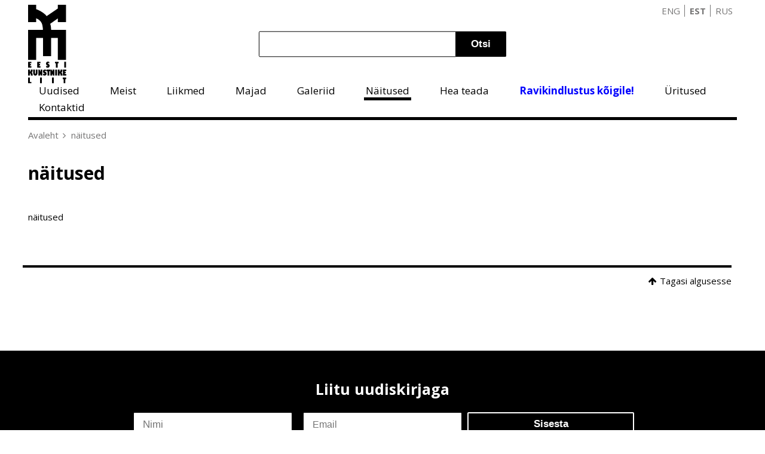

--- FILE ---
content_type: text/html; charset=UTF-8
request_url: http://eaa.ee/naitused
body_size: 5019
content:
<!DOCTYPE html>
<html  lang="et" dir="ltr">
  <head>
    <meta charset="utf-8" />
<meta name="Generator" content="Drupal 10 (https://www.drupal.org)" />
<meta name="MobileOptimized" content="width" />
<meta name="HandheldFriendly" content="true" />
<meta name="viewport" content="width=device-width, initial-scale=1.0" />
<link rel="icon" href="/themes/custom/eaa/favicon-32x32.png" type="image/png" />
<link rel="alternate" hreflang="en" href="http://eaa.ee/en/exhibitions" />
<link rel="alternate" hreflang="et" href="http://eaa.ee/naitused" />
<link rel="canonical" href="http://eaa.ee/naitused" />
<link rel="shortlink" href="http://eaa.ee/node/188" />

          <title>näitused | Eesti Kunstnike Liit</title>
        <link rel="stylesheet" media="all" href="/core/modules/system/css/components/align.module.css?t4f27i" />
<link rel="stylesheet" media="all" href="/core/modules/system/css/components/fieldgroup.module.css?t4f27i" />
<link rel="stylesheet" media="all" href="/core/modules/system/css/components/container-inline.module.css?t4f27i" />
<link rel="stylesheet" media="all" href="/core/modules/system/css/components/clearfix.module.css?t4f27i" />
<link rel="stylesheet" media="all" href="/core/modules/system/css/components/details.module.css?t4f27i" />
<link rel="stylesheet" media="all" href="/core/modules/system/css/components/hidden.module.css?t4f27i" />
<link rel="stylesheet" media="all" href="/core/modules/system/css/components/item-list.module.css?t4f27i" />
<link rel="stylesheet" media="all" href="/core/modules/system/css/components/js.module.css?t4f27i" />
<link rel="stylesheet" media="all" href="/core/modules/system/css/components/nowrap.module.css?t4f27i" />
<link rel="stylesheet" media="all" href="/core/modules/system/css/components/position-container.module.css?t4f27i" />
<link rel="stylesheet" media="all" href="/core/modules/system/css/components/reset-appearance.module.css?t4f27i" />
<link rel="stylesheet" media="all" href="/core/modules/system/css/components/resize.module.css?t4f27i" />
<link rel="stylesheet" media="all" href="/core/modules/system/css/components/system-status-counter.css?t4f27i" />
<link rel="stylesheet" media="all" href="/core/modules/system/css/components/system-status-report-counters.css?t4f27i" />
<link rel="stylesheet" media="all" href="/core/modules/system/css/components/system-status-report-general-info.css?t4f27i" />
<link rel="stylesheet" media="all" href="/core/modules/system/css/components/tablesort.module.css?t4f27i" />
<link rel="stylesheet" media="all" href="/modules/contrib/webform/css/webform.element.details.toggle.css?t4f27i" />
<link rel="stylesheet" media="all" href="/modules/contrib/webform/css/webform.element.message.css?t4f27i" />
<link rel="stylesheet" media="all" href="/modules/contrib/webform/css/webform.form.css?t4f27i" />
<link rel="stylesheet" media="all" href="/themes/custom/eaa/css/main.css?t4f27i" />
<link rel="stylesheet" media="all" href="/themes/custom/eaa/css/custom-d9.css?t4f27i" />

    
  </head>
  <body class="path-node page-node-type-page">
    <a href="#main-content" class="visually-hidden focusable skip-link">
      Skip to main content
    </a>
    
      <div class="page-wrap">
    
<div class="navigation">
  <div class="header">
      <a href="#" class="mobile-menu-ico" data-toggle-nav="navbar-open" data-removeClass="mobilesearch-open"></a>
      <a href="#" class="mobile-search-ico" data-toggle-nav="mobilesearch-open" data-removeClass="navbar-open" data-focus="searchinput"></a>
      <a class="logo" href="/" title="Avaleht" rel="home" id="logo">
        <img src="/themes/custom/eaa/imgs/EKL-logo.svg" alt="Avaleht">
      </a>

      <div class="search">
            
    <form action="/otsingu-tulemused" method="get" id="views-exposed-form-search-results-4-page" accept-charset="UTF-8">
  <div class="search-header-holder">
  <div class="js-form-item form-item js-form-type-textfield form-item-otsi js-form-item-otsi form-no-label">
        <input data-drupal-selector="edit-otsi" type="text" id="edit-otsi" name="otsi" value="" size="30" maxlength="128" class="form-text" />

        </div>
<input data-drupal-selector="edit-submit-search-results-4" type="submit" id="edit-submit-search-results-4" value="Otsi" class="button js-form-submit form-submit" />


</div>


</form>

    

      </div>
      <div class="pull-right">
            
    <ul class="links languages"><li hreflang="en" data-drupal-link-system-path="node/188"><a href="/en/exhibitions" class="language-link" hreflang="en" data-drupal-link-system-path="node/188">ENG</a></li><li hreflang="et" data-drupal-link-system-path="node/188" class="is-active" aria-current="page"><a href="/naitused" class="language-link is-active" hreflang="et" data-drupal-link-system-path="node/188" aria-current="page">EST</a></li><li hreflang="ru" data-drupal-link-system-path="node/188"><a href="/ru/node/188" class="language-link" hreflang="ru" data-drupal-link-system-path="node/188">RUS</a></li></ul>
    

      </div>
  </div>
  <div class="navbar">
    <div class="blackbar">
      <!-- Login link will appear here on mobile -->
      <div id="langselector">
        <div class="item-list"><a href="/naitused" class="active" data-toggle-nav="langselector-open">EST</a><ul class="languages"><li class="first"><a href="/en/naitused" class="">ENG</a></li><li class="last"><a href="/ru/naitused" class="">RUS</a></li></ul>
    </div>
      </div>
    </div>
                  
      <ul class="menu menu--main nav"id="navbar">
                      <li class="first leaf">
                                
        <a href="/uudised" title="" data-drupal-link-system-path="news">Uudised</a>
              </li>
                      <li class="expanded dropdown">
                                                            
        <a href="/missioon-ja-visioon-3" title="" data-drupal-link-system-path="node/65">Meist </a>
                        <ul class="dropdown">
                      <li class="sub">
                                
        <span title="">Tutvustus</span>
                        <ul class="dropdown">
                      <li>
                                
        <a href="/eesmargid-ja-tegevus-0" data-drupal-link-system-path="node/69">Eesmärgid ja tegevus</a>
              </li>
                      <li class="last">
                                
        <a href="https://eaa.ee/node/7309">KUVA 2025 - 2029</a>
              </li>
        </ul>
  
              </li>
                      <li>
                                
        <a href="/ekl-meedias-2019-2026" data-drupal-link-system-path="node/649">EKL meedias</a>
              </li>
                      <li class="sub">
                                
        <span title="">Põhikiri </span>
                        <ul class="dropdown">
                      <li>
                                
        <a href="/mtu-eesti-kunstnike-liit" data-drupal-link-system-path="node/70">Mittetulundusühing Eesti Kunstnike Liit</a>
              </li>
                      <li class="last">
                                
        <a href="/sa-kunstitaristu-pohikiri" title="" data-drupal-link-system-path="node/275">SA Kunstitaristu põhikiri</a>
              </li>
        </ul>
  
              </li>
                      <li class="sub">
                                
        <span title="">Struktuur</span>
                        <ul class="dropdown">
                      <li>
                                
        <a href="/alaliidud" data-drupal-link-system-path="node/73">Alaliidud</a>
              </li>
                      <li>
                                
        <a href="/ekl-volikogu" data-drupal-link-system-path="node/74">Volikogu</a>
              </li>
                      <li class="last">
                                
        <a href="/komisjonid-0" data-drupal-link-system-path="node/102">Komisjonid</a>
              </li>
        </ul>
  
              </li>
                      <li class="sub">
                                
        <span title="">Koostöö</span>
                        <ul class="dropdown">
                      <li>
                                
        <a href="/toompea-lossi-kunstisaal-0" data-drupal-link-system-path="node/190">Toompea lossi kunstisaal</a>
              </li>
                      <li>
                                
        <a href="/ajakiri-rito" data-drupal-link-system-path="node/192">Ajakiri RiTo</a>
              </li>
                      <li>
                                
        <a href="/kultuurisaade-op" title="" data-drupal-link-system-path="node/609">Kultuurisaade OP!</a>
              </li>
                      <li class="last">
                                
        <a href="/residentuurid" data-drupal-link-system-path="node/104">Residentuurid</a>
              </li>
        </ul>
  
              </li>
                      <li>
                                
        <a href="/kunstnikufilmid" data-drupal-link-system-path="node/171">Kunstnikufilmid</a>
              </li>
                      <li>
                                
        <a href="/ekl-trukised" data-drupal-link-system-path="node/169">EKL trükised</a>
              </li>
                      <li class="sub">
                                
        <span title="">Preemiad</span>
                        <ul class="dropdown">
                      <li>
                                
        <a href="/kristjan-raua-preemia" data-drupal-link-system-path="node/79">Kristjan Raua preemia</a>
              </li>
                      <li>
                                
        <a href="/konrad-mae-preemia" data-drupal-link-system-path="node/78">Konrad Mäe preemia</a>
              </li>
                      <li class="last">
                                
        <a href="/aastanaituse-preemia" data-drupal-link-system-path="node/80">Aastanäituse preemia</a>
              </li>
        </ul>
  
              </li>
                      <li>
                                
        <a href="/ajalugu" data-drupal-link-system-path="node/116">Ajalugu</a>
              </li>
                      <li>
                                
        <a href="/sa-kunstitaristu" data-drupal-link-system-path="node/126">SA Kunstitaristu</a>
              </li>
                      <li class="last">
                                
        <a href="/kunstihoone-0" data-drupal-link-system-path="node/215">Kunstihoone</a>
              </li>
        </ul>
  
              </li>
                      <li class="expanded dropdown">
                                                            
        <a href="/missioon-ja-visioon-3" title="" data-drupal-link-system-path="node/65">Liikmed </a>
                        <ul class="dropdown">
                      <li class="sub">
                                
        <span title="">EKL liikmed</span>
                        <ul class="dropdown">
                      <li>
                                
        <a href="/koik-liikmed" data-drupal-link-system-path="node/76">Nimekiri (kõik liikmed)</a>
              </li>
                      <li class="last">
                                
        <a href="/liidu-liikmete-visiitkaardid" title="" data-drupal-link-system-path="union-members-businesscard">Visiitkaardid (avaldaja nõusolekul)</a>
              </li>
        </ul>
  
              </li>
                      <li>
                                
        <a href="/liikmeks-astumine" data-drupal-link-system-path="node/95">Liikmeks astumine</a>
              </li>
                      <li>
                                
        <a href="/liikmemaks" data-drupal-link-system-path="node/93">Liikmemaks</a>
              </li>
                      <li>
                                
        <a href="/ekl-liikmekaart" data-drupal-link-system-path="node/115">EKL liikmekaart</a>
              </li>
                      <li class="last">
                                
        <a href="/auliikmed" data-drupal-link-system-path="node/117">Auliikmed</a>
              </li>
        </ul>
  
              </li>
                      <li class="expanded dropdown">
                                                            
        <a href="/missioon-ja-visioon-3" data-drupal-link-system-path="node/65">Majad </a>
                        <ul class="dropdown">
                      <li>
                                
        <a href="/ulevaade" data-drupal-link-system-path="node/172">Ülevaade</a>
              </li>
                      <li class="sub">
                                
        <span title="">Hobusepea 2</span>
                        <ul class="dropdown">
                      <li>
                                
        <a href="/hobusepea-galerii-0" data-drupal-link-system-path="node/257">Hobusepea galerii</a>
              </li>
                      <li class="last">
                                
        <a href="/hop-galerii-1" data-drupal-link-system-path="node/153">HOP galerii</a>
              </li>
        </ul>
  
              </li>
                      <li class="sub">
                                
        <span title="">Pikk 18</span>
                        <ul class="dropdown">
                      <li class="last">
                                
        <a href="/draakoni-galerii-2" data-drupal-link-system-path="node/258">Draakoni galerii</a>
              </li>
        </ul>
  
              </li>
                      <li>
                                
        <a href="/muhu-kunstitalu-0" data-drupal-link-system-path="node/160">Muhu Kunstitalu</a>
              </li>
                      <li class="sub">
                                
        <span title="">Vabaduse väljak 6 ja 8 (Kunstihoone)</span>
                        <ul class="dropdown">
                      <li class="last">
                                
        <a href="/vabaduse-galerii-2" data-drupal-link-system-path="node/259">Vabaduse galerii</a>
              </li>
        </ul>
  
              </li>
                      <li class="sub last">
                                
        <span title="">Pärnu mnt 154</span>
                        <ul class="dropdown">
                      <li>
                                
        <a href="/ars-kunstilinnak" data-drupal-link-system-path="node/173">ARS kunstilinnak</a>
              </li>
                      <li class="last">
                                
        <a href="/avatud-ars" data-drupal-link-system-path="node/466">Avatud ARS</a>
              </li>
        </ul>
  
              </li>
        </ul>
  
              </li>
                      <li>
                                
        <a href="/galeriid" data-drupal-link-system-path="galeriid">Galeriid</a>
              </li>
                      <li class="expanded dropdown active active-trail">
                                                            
        <a href="/naitused" data-drupal-link-system-path="node/188" class="is-active" aria-current="page">Näitused </a>
                        <ul class="dropdown">
                      <li>
                                
        <a href="https://eaa.ee/ekl-25-aastanaitus">EKL 25. Aastanäitus</a>
              </li>
                      <li>
                                
        <a href="https://eaa.ee/node/6016/">EKL 24. Aastanäitus</a>
              </li>
                      <li>
                                
        <a href="https://eaa.ee/ekl-23-aastanaitus">EKL 23. Aastanäitus</a>
              </li>
                      <li>
                                
        <a href="/ekl-22-aastanaitus" data-drupal-link-system-path="node/3610">EKL 22. Aastanäitus</a>
              </li>
                      <li>
                                
        <a href="/ekl-21-aastanaitus" data-drupal-link-system-path="node/2361">EKL 21. Aastanäitus</a>
              </li>
                      <li>
                                
        <a href="/ekl-20-aastanaitus-1" data-drupal-link-system-path="node/1712">EKL 20. Aastanäitus</a>
              </li>
                      <li>
                                
        <a href="/ekl-19-aastanaitus" data-drupal-link-system-path="node/380">EKL 19. Aastanäitus</a>
              </li>
                      <li>
                                
        <a href="/ekl-18-aastanaitus" data-drupal-link-system-path="node/107">EKL 18. Aastanäitus</a>
              </li>
                      <li>
                                
        <a href="/ekl-17-aastanaitus" data-drupal-link-system-path="node/109">EKL 17. Aastanäitus</a>
              </li>
                      <li>
                                
        <a href="/ekl-16-aastanaitus" data-drupal-link-system-path="node/110">EKL 16. Aastanäitus</a>
              </li>
                      <li>
                                
        <a href="/ekl-15-aastanaitus" data-drupal-link-system-path="node/111">EKL 15. Aastanäitus</a>
              </li>
                      <li>
                                
        <a href="/ekl-14-aastanaitus" data-drupal-link-system-path="node/112">EKL 14. Aastanäitus</a>
              </li>
                      <li>
                                
        <a href="/ekl-13-aastanaitus" data-drupal-link-system-path="node/113">EKL 13. Aastanäitus</a>
              </li>
                      <li>
                                
        <a href="/ekl-12-aastanaitus" data-drupal-link-system-path="node/205">EKL 12. Aastanäitus</a>
              </li>
                      <li>
                                
        <a href="/ekl-11-aastanaitus" data-drupal-link-system-path="node/211">EKL 11. Aastanäitus</a>
              </li>
                      <li>
                                
        <a href="/ekl-10-aastanaitus" data-drupal-link-system-path="node/206">EKL 10. Aastanäitus</a>
              </li>
                      <li>
                                
        <a href="/ekl-9-aastanaitus" data-drupal-link-system-path="node/207">EKL 9. Aastanäitus</a>
              </li>
                      <li>
                                
        <a href="/ekl-8-aastanaitus" data-drupal-link-system-path="node/208">EKL 8. Aastanäitus</a>
              </li>
                      <li>
                                
        <a href="/ekl-7-aaastanaitus" data-drupal-link-system-path="node/209">EKL 7. Aaastanäitus</a>
              </li>
                      <li>
                                
        <a href="/ekl-6-aastanaitus" data-drupal-link-system-path="node/210">EKL 6. Aastanäitus</a>
              </li>
                      <li class="last">
                                
        <a href="/aastanaitused-2000-2019" data-drupal-link-system-path="node/118">Aastanäitused 2000–2019</a>
              </li>
        </ul>
  
              </li>
                      <li class="expanded dropdown">
                                                            
        <a href="/uudised" title="" data-drupal-link-system-path="news">Hea teada </a>
                        <ul class="dropdown">
                      <li>
                                
        <a href="https://eaa.ee/node/7582">Käimasolevad konkursid</a>
              </li>
                      <li>
                                
        <a href="/ateljee-taotlemine" data-drupal-link-system-path="node/86">Ateljee taotlemine</a>
              </li>
                      <li>
                                
        <a href="/esmane-oigusabi" data-drupal-link-system-path="node/158">Esmane õigusabi</a>
              </li>
                      <li>
                                
        <a href="/loomeliit-ja-loovisik" data-drupal-link-system-path="node/88">Loomeliit ja loovisik</a>
              </li>
                      <li>
                                
        <a href="/loometoetused" data-drupal-link-system-path="node/121">Loometoetused</a>
              </li>
                      <li>
                                
        <a href="/kunstnikupalk" data-drupal-link-system-path="node/124">Kunstnikupalk</a>
              </li>
                      <li>
                                
        <a href="/kunstihanked" data-drupal-link-system-path="node/101">Kunstihanked</a>
              </li>
                      <li>
                                
        <a href="/seadusandlus" data-drupal-link-system-path="node/85">Seadusandlus</a>
              </li>
                      <li class="last">
                                
        <a href="/sotsiaalsed-garantiid" data-drupal-link-system-path="node/87">Sotsiaalsed garantiid</a>
              </li>
        </ul>
  
              </li>
                      <li class="expanded dropdown blue-menu-item">
                                                            
        <a href="/eesti-kunstnike-liit-alustas-tahtajatut-meeldetuletuskampaaniat-ravikindlustus-koigile" data-drupal-link-system-path="node/3711">Ravikindlustus kõigile! </a>
                        <ul class="dropdown">
                      <li>
                                
        <a href="/eesti-kunstnike-liit-alustas-tahtajatut-meeldetuletuskampaaniat-ravikindlustus-koigile" title="" data-drupal-link-system-path="node/3711">Eesti Kunstnike Liit alustas tähtajatut meeldetuletuskampaaniat „Ravikindlustus kõigile!“</a>
              </li>
                      <li>
                                
        <a href="/eesti-loomeliidud-liitusid-meeldetuletuskampaaniaga-ravikindlustus-koigile" data-drupal-link-system-path="node/3729">Eesti loomeliidud liitusid meeldetuletuskampaaniaga „Ravikindlustus kõigile!“</a>
              </li>
                      <li>
                                
        <a href="/kohtumised-eesti-erakondadega" data-drupal-link-system-path="node/3960">Kohtumised Eesti erakondadega</a>
              </li>
                      <li>
                                
        <a href="/tegevused-ja-meediakajastused" data-drupal-link-system-path="node/3724">Tegevused ja meediakajastused</a>
              </li>
                      <li class="last">
                                
        <a href="/uuringud" title="" data-drupal-link-system-path="node/3739">Uuringud</a>
              </li>
        </ul>
  
              </li>
                      <li>
                                
        <a href="/uritused" title="" data-drupal-link-system-path="events">Üritused</a>
              </li>
                      <li class="last">
                                
        <a href="/kontaktid" data-drupal-link-system-path="node/6">Kontaktid</a>
              </li>
        </ul>
  

        <div class="mobile-search" id="mobilesearch">
          
    <form action="/otsingu-tulemused" method="get" id="views-exposed-form-search-results-4-page" accept-charset="UTF-8">
  <div class="search-header-holder">
  <div class="js-form-item form-item js-form-type-textfield form-item-otsi js-form-item-otsi form-no-label">
        <input data-drupal-selector="edit-otsi" type="text" id="edit-otsi" name="otsi" value="" size="30" maxlength="128" class="form-text" />

        </div>
<input data-drupal-selector="edit-submit-search-results-4" type="submit" id="edit-submit-search-results-4" value="Otsi" class="button js-form-submit form-submit" />


</div>


</form>

    

    </div>
  </div>
</div>


    
  
    <div data-drupal-messages-fallback class="hidden"></div>



<div class="row" id="page-content">
    <h2 id="system-breadcrumb" class="visually-hidden">Breadcrumb</h2>
  <ol class="breadcrumb">
      <li class="breadcrumb-1 first">
              <a href="/">Avaleht</a>
          </li>
      <li class="breadcrumb-2 ">
              näitused
          </li>
    </ol>


  
        
    

<div class="article">
  <h1>näitused</h1>
   <div class="body">
    <h3></h3>
    
            <div><p>näitused</p>
</div>
      
  </div>
</div>



<a href="#" class="scrolltop">Tagasi algusesse</a>


    



</div>



  </div>
 <footer>
  
<form  class="webform-submission-form webform-submission-add-form webform-submission-webform-24-form webform-submission-webform-24-add-form webform-submission-webform-24-node-188-form webform-submission-webform-24-node-188-add-form js-webform-details-toggle webform-details-toggle webform-client-form webform-client-form-24" data-drupal-selector="webform-submission-webform-24-node-188-add-form" action="/naitused" method="post" id="webform-submission-webform-24-node-188-add-form" accept-charset="UTF-8">
  <div>
    <h2 class="title">Liitu uudiskirjaga</h2>
    <div class="signupfornews-wrap">
      <div class="row">
        <div class="js-form-item form-item js-form-type-textfield form-item-subscriber-name js-form-item-subscriber-name form-no-label">
      <label for="edit-subscriber-name" class="visually-hidden">subscriber name</label>
        <input data-drupal-selector="edit-subscriber-name" type="text" id="edit-subscriber-name" name="subscriber_name" value="" size="60" maxlength="255" placeholder="Nimi" class="form-text" />

        </div>

        <div class="js-form-item form-item js-form-type-email form-item-subscriber-email js-form-item-subscriber-email form-no-label">
      <label for="edit-subscriber-email" class="visually-hidden">subscriber email</label>
        <input data-drupal-selector="edit-subscriber-email" type="email" id="edit-subscriber-email" name="subscriber_email" value="" size="20" maxlength="254" placeholder="Email" class="form-email" />

        </div>

        
        <input autocomplete="off" data-drupal-selector="form-lalvodgcc4tdhmea-uvkdqfezgopd-ra7zgfhwhdros" type="hidden" name="form_build_id" value="form-lALVoDGCC4TdHMEA-UVKdQfezgOpd_rA7ZGfhWhDrOs" />

        <input data-drupal-selector="edit-webform-submission-webform-24-node-188-add-form" type="hidden" name="form_id" value="webform_submission_webform_24_node_188_add_form" />

        <input class="webform-button--submit button button--primary js-form-submit form-submit" data-drupal-selector="edit-submit" type="submit" id="edit-submit" name="op" value="Sisesta" />



      </div>
      <div id="edit-newsletter-purpose" class="js-form-item form-item js-form-type-processed-text form-item- js-form-item-">
      <label for="edit-newsletter-purpose">newsletter purpose</label>
        <p data-pm-slice="1 1 []">Uudiskirja teel anname sulle teada algavatest hangetest, toetustest ja uudistest.<br>
Kasutame sinu andmed sulle uudiskirjade edastamiseks. Kolmandatele isikutele sinu andmeid ei edastata.<br>
Uudiskirjast saad soovikorral alati loobuda.<br>
Uudiskirjast loobumisel sinu andmed kustutatakse automaatselt.</p>

<hr>
        </div>

      <div id="edit-newsletter-contact-info" class="js-form-item form-item js-form-type-processed-text form-item- js-form-item-">
      <label for="edit-newsletter-contact-info">newsletter contact info</label>
        <div class="contact-info">
<ul>
	<li><span class="el el-brush">&nbsp;</span>Eesti Kunstnike Liit</li>
	<li><span class="el el-map-marker">&nbsp;</span>Vabaduse väljak 6, 10146 Tallinn</li>
	<li><span class="el el-phone">&nbsp;</span><a href="tel:6 273 630">6 273 630</a></li>
	<li><span class="el el-email">&nbsp;</span><a href="mailto:ekl@eaa.ee">ekl@eaa.ee</a></li>
</ul>

<div class="social-icons"><a href="#"><span class="fa fa-youtube">&nbsp;</span></a> <a href="#"><span class="fa fa-facebook-f">&nbsp;</span></a></div>
</div>

        </div>

    </div>
  </div>
</form>

 </footer>

    
    <script type="application/json" data-drupal-selector="drupal-settings-json">{"path":{"baseUrl":"\/","pathPrefix":"","currentPath":"node\/188","currentPathIsAdmin":false,"isFront":false,"currentLanguage":"et"},"pluralDelimiter":"\u0003","suppressDeprecationErrors":true,"ajaxTrustedUrl":{"form_action_p_pvdeGsVG5zNF_XLGPTvYSKCf43t8qZYSwcfZl2uzM":true,"\/otsingu-tulemused":true},"user":{"uid":0,"permissionsHash":"2e80fc9ef2a8cf2f0733d45be79c92c960ce31ee0701625488e510521e33909c"}}</script>
<script src="/core/assets/vendor/jquery/jquery.min.js?v=3.7.1"></script>
<script src="/core/assets/vendor/once/once.min.js?v=1.0.1"></script>
<script src="/sites/default/files/languages/et_m5qgFVxcABLe-o81pJSZ9EXCpn10d-lwfLMJgZYNCfA.js?t4f27i"></script>
<script src="/core/misc/drupalSettingsLoader.js?v=10.5.4"></script>
<script src="/core/misc/drupal.js?v=10.5.4"></script>
<script src="/core/misc/drupal.init.js?v=10.5.4"></script>
<script src="/themes/custom/eaa/js/app.js?v=1"></script>
<script src="/themes/custom/eaa/js/language-selector.js?v=1"></script>
<script src="/themes/custom/eaa/js/lightgallery.min.js?v=1"></script>
<script src="/themes/custom/eaa/js/lg-thumbnail.min.js?v=1"></script>
<script src="/modules/contrib/webform/js/webform.element.details.save.js?v=10.5.4"></script>
<script src="/core/misc/debounce.js?v=10.5.4"></script>
<script src="/core/misc/announce.js?v=10.5.4"></script>
<script src="/modules/contrib/webform/js/webform.element.details.toggle.js?v=10.5.4"></script>
<script src="/modules/contrib/webform/js/webform.element.message.js?v=10.5.4"></script>
<script src="/core/misc/form.js?v=10.5.4"></script>
<script src="/modules/contrib/webform/js/webform.behaviors.js?v=10.5.4"></script>
<script src="/core/misc/states.js?v=10.5.4"></script>
<script src="/modules/contrib/webform/js/webform.states.js?v=10.5.4"></script>
<script src="/modules/contrib/webform/js/webform.form.js?v=10.5.4"></script>

  </body>
</html>


--- FILE ---
content_type: text/css
request_url: http://eaa.ee/themes/custom/eaa/css/main.css?t4f27i
body_size: 20013
content:
@charset "UTF-8";@import url(https://fonts.googleapis.com/css?family=Open+Sans:300,400,600,700,800);/*!
 *  Font Awesome 4.7.0 by @davegandy - http://fontawesome.io - @fontawesome
 *  License - http://fontawesome.io/license (Font: SIL OFL 1.1, CSS: MIT License)
 */.el-ul,.fa-ul,.lg-outer .lg-dropdown{list-style-type:none}.el-li,.fa-li{top:.14285714em;text-align:center}.fa.fa-pull-left,.fa.pull-left{margin-right:.3em}.el,.fa{display:inline-block;text-rendering:auto;-moz-osx-font-smoothing:grayscale}.el-inverse,.fa-inverse{color:#fff}@font-face{font-family:FontAwesome;src:url(../fonts/fontawesome-webfont.eot?v=4.7.0);src:url(../fonts/fontawesome-webfont.eot?#iefix&v=4.7.0) format("embedded-opentype"),url(../fonts/fontawesome-webfont.woff2?v=4.7.0) format("woff2"),url(../fonts/fontawesome-webfont.woff?v=4.7.0) format("woff"),url(../fonts/fontawesome-webfont.ttf?v=4.7.0) format("truetype"),url(../fonts/fontawesome-webfont.svg?v=4.7.0#fontawesomeregular) format("svg");font-weight:400;font-style:normal}.fa{font:normal normal normal 14px/1 FontAwesome;font-size:inherit;-webkit-font-smoothing:antialiased}.fa-lg{font-size:1.33333333em;line-height:.75em;vertical-align:-15%}.fa-2x{font-size:2em}.fa-3x{font-size:3em}.fa-4x{font-size:4em}.fa-5x{font-size:5em}.fa-fw{width:1.28571429em;text-align:center}.fa-ul{padding-left:0;margin-left:2.14285714em}.fa.fa-pull-right,.fa.pull-right{margin-left:.3em}.fa-ul>li{position:relative}.fa-li{position:absolute;left:-2.14285714em;width:2.14285714em}.el-ul>li,.fa-stack{position:relative}.fa-li.fa-lg{left:-1.85714286em}.fa-border{padding:.2em .25em .15em;border:.08em solid #eee;border-radius:.1em}.fa-pull-left{float:left}.fa-pull-right{float:right}.fa-spin{-webkit-animation:fa-spin 2s infinite linear;animation:fa-spin 2s infinite linear}.fa-pulse{-webkit-animation:fa-spin 1s infinite steps(8);animation:fa-spin 1s infinite steps(8)}@-webkit-keyframes fa-spin{0%{-webkit-transform:rotate(0);transform:rotate(0)}100%{-webkit-transform:rotate(359deg);transform:rotate(359deg)}}@keyframes fa-spin{0%{-webkit-transform:rotate(0);transform:rotate(0)}100%{-webkit-transform:rotate(359deg);transform:rotate(359deg)}}.fa-rotate-90{-ms-filter:"progid:DXImageTransform.Microsoft.BasicImage(rotation=1)";-webkit-transform:rotate(90deg);transform:rotate(90deg)}.fa-rotate-180{-ms-filter:"progid:DXImageTransform.Microsoft.BasicImage(rotation=2)";-webkit-transform:rotate(180deg);transform:rotate(180deg)}.fa-rotate-270{-ms-filter:"progid:DXImageTransform.Microsoft.BasicImage(rotation=3)";-webkit-transform:rotate(270deg);transform:rotate(270deg)}.fa-flip-horizontal{-ms-filter:"progid:DXImageTransform.Microsoft.BasicImage(rotation=0, mirror=1)";-webkit-transform:scale(-1,1);transform:scale(-1,1)}.fa-flip-vertical{-ms-filter:"progid:DXImageTransform.Microsoft.BasicImage(rotation=2, mirror=1)";-webkit-transform:scale(1,-1);transform:scale(1,-1)}:root .fa-flip-horizontal,:root .fa-flip-vertical,:root .fa-rotate-180,:root .fa-rotate-270,:root .fa-rotate-90{-webkit-filter:none;filter:none}.fa-stack{display:inline-block;width:2em;height:2em;line-height:2em;vertical-align:middle}.fa-stack-1x,.fa-stack-2x{position:absolute;left:0;width:100%;text-align:center}.fa-stack-1x{line-height:inherit}.fa-stack-2x{font-size:2em}.fa-glass:before{content:"\f000"}.fa-music:before{content:"\f001"}.fa-search:before{content:"\f002"}.fa-envelope-o:before{content:"\f003"}.fa-heart:before{content:"\f004"}.fa-star:before{content:"\f005"}.fa-star-o:before{content:"\f006"}.fa-user:before{content:"\f007"}.fa-film:before{content:"\f008"}.fa-th-large:before{content:"\f009"}.fa-th:before{content:"\f00a"}.fa-th-list:before{content:"\f00b"}.fa-check:before{content:"\f00c"}.fa-close:before,.fa-remove:before,.fa-times:before{content:"\f00d"}.fa-search-plus:before{content:"\f00e"}.fa-search-minus:before{content:"\f010"}.fa-power-off:before{content:"\f011"}.fa-signal:before{content:"\f012"}.fa-cog:before,.fa-gear:before{content:"\f013"}.fa-trash-o:before{content:"\f014"}.fa-home:before{content:"\f015"}.fa-file-o:before{content:"\f016"}.fa-clock-o:before{content:"\f017"}.fa-road:before{content:"\f018"}.fa-download:before{content:"\f019"}.fa-arrow-circle-o-down:before{content:"\f01a"}.fa-arrow-circle-o-up:before{content:"\f01b"}.fa-inbox:before{content:"\f01c"}.fa-play-circle-o:before{content:"\f01d"}.fa-repeat:before,.fa-rotate-right:before{content:"\f01e"}.fa-refresh:before{content:"\f021"}.fa-list-alt:before{content:"\f022"}.fa-lock:before{content:"\f023"}.fa-flag:before{content:"\f024"}.fa-headphones:before{content:"\f025"}.fa-volume-off:before{content:"\f026"}.fa-volume-down:before{content:"\f027"}.fa-volume-up:before{content:"\f028"}.fa-qrcode:before{content:"\f029"}.fa-barcode:before{content:"\f02a"}.fa-tag:before{content:"\f02b"}.fa-tags:before{content:"\f02c"}.fa-book:before{content:"\f02d"}.fa-bookmark:before{content:"\f02e"}.fa-print:before{content:"\f02f"}.fa-camera:before{content:"\f030"}.fa-font:before{content:"\f031"}.fa-bold:before{content:"\f032"}.fa-italic:before{content:"\f033"}.fa-text-height:before{content:"\f034"}.fa-text-width:before{content:"\f035"}.fa-align-left:before{content:"\f036"}.fa-align-center:before{content:"\f037"}.fa-align-right:before{content:"\f038"}.fa-align-justify:before{content:"\f039"}.fa-list:before{content:"\f03a"}.fa-dedent:before,.fa-outdent:before{content:"\f03b"}.fa-indent:before{content:"\f03c"}.fa-video-camera:before{content:"\f03d"}.fa-image:before,.fa-photo:before,.fa-picture-o:before{content:"\f03e"}.fa-pencil:before{content:"\f040"}.fa-map-marker:before{content:"\f041"}.fa-adjust:before{content:"\f042"}.fa-tint:before{content:"\f043"}.fa-edit:before,.fa-pencil-square-o:before{content:"\f044"}.fa-share-square-o:before{content:"\f045"}.fa-check-square-o:before{content:"\f046"}.fa-arrows:before{content:"\f047"}.fa-step-backward:before{content:"\f048"}.fa-fast-backward:before{content:"\f049"}.fa-backward:before{content:"\f04a"}.fa-play:before{content:"\f04b"}.fa-pause:before{content:"\f04c"}.fa-stop:before{content:"\f04d"}.fa-forward:before{content:"\f04e"}.fa-fast-forward:before{content:"\f050"}.fa-step-forward:before{content:"\f051"}.fa-eject:before{content:"\f052"}.fa-chevron-left:before{content:"\f053"}.fa-chevron-right:before{content:"\f054"}.fa-plus-circle:before{content:"\f055"}.fa-minus-circle:before{content:"\f056"}.fa-times-circle:before{content:"\f057"}.fa-check-circle:before{content:"\f058"}.fa-question-circle:before{content:"\f059"}.fa-info-circle:before{content:"\f05a"}.fa-crosshairs:before{content:"\f05b"}.fa-times-circle-o:before{content:"\f05c"}.fa-check-circle-o:before{content:"\f05d"}.fa-ban:before{content:"\f05e"}.fa-arrow-left:before{content:"\f060"}.fa-arrow-right:before{content:"\f061"}.fa-arrow-up:before{content:"\f062"}.fa-arrow-down:before{content:"\f063"}.fa-mail-forward:before,.fa-share:before{content:"\f064"}.fa-expand:before{content:"\f065"}.fa-compress:before{content:"\f066"}.fa-plus:before{content:"\f067"}.fa-minus:before{content:"\f068"}.fa-asterisk:before{content:"\f069"}.fa-exclamation-circle:before{content:"\f06a"}.fa-gift:before{content:"\f06b"}.fa-leaf:before{content:"\f06c"}.fa-fire:before{content:"\f06d"}.fa-eye:before{content:"\f06e"}.fa-eye-slash:before{content:"\f070"}.fa-exclamation-triangle:before,.fa-warning:before{content:"\f071"}.fa-plane:before{content:"\f072"}.fa-calendar:before{content:"\f073"}.fa-random:before{content:"\f074"}.fa-comment:before{content:"\f075"}.fa-magnet:before{content:"\f076"}.fa-chevron-up:before{content:"\f077"}.fa-chevron-down:before{content:"\f078"}.fa-retweet:before{content:"\f079"}.fa-shopping-cart:before{content:"\f07a"}.fa-folder:before{content:"\f07b"}.fa-folder-open:before{content:"\f07c"}.fa-arrows-v:before{content:"\f07d"}.fa-arrows-h:before{content:"\f07e"}.fa-bar-chart-o:before,.fa-bar-chart:before{content:"\f080"}.fa-twitter-square:before{content:"\f081"}.fa-facebook-square:before{content:"\f082"}.fa-camera-retro:before{content:"\f083"}.fa-key:before{content:"\f084"}.fa-cogs:before,.fa-gears:before{content:"\f085"}.fa-comments:before{content:"\f086"}.fa-thumbs-o-up:before{content:"\f087"}.fa-thumbs-o-down:before{content:"\f088"}.fa-star-half:before{content:"\f089"}.fa-heart-o:before{content:"\f08a"}.fa-sign-out:before{content:"\f08b"}.fa-linkedin-square:before{content:"\f08c"}.fa-thumb-tack:before{content:"\f08d"}.fa-external-link:before{content:"\f08e"}.fa-sign-in:before{content:"\f090"}.fa-trophy:before{content:"\f091"}.fa-github-square:before{content:"\f092"}.fa-upload:before{content:"\f093"}.fa-lemon-o:before{content:"\f094"}.fa-phone:before{content:"\f095"}.fa-square-o:before{content:"\f096"}.fa-bookmark-o:before{content:"\f097"}.fa-phone-square:before{content:"\f098"}.fa-twitter:before{content:"\f099"}.fa-facebook-f:before,.fa-facebook:before{content:"\f09a"}.fa-github:before{content:"\f09b"}.fa-unlock:before{content:"\f09c"}.fa-credit-card:before{content:"\f09d"}.fa-feed:before,.fa-rss:before{content:"\f09e"}.fa-hdd-o:before{content:"\f0a0"}.fa-bullhorn:before{content:"\f0a1"}.fa-bell:before{content:"\f0f3"}.fa-certificate:before{content:"\f0a3"}.fa-hand-o-right:before{content:"\f0a4"}.fa-hand-o-left:before{content:"\f0a5"}.fa-hand-o-up:before{content:"\f0a6"}.fa-hand-o-down:before{content:"\f0a7"}.fa-arrow-circle-left:before{content:"\f0a8"}.fa-arrow-circle-right:before{content:"\f0a9"}.fa-arrow-circle-up:before{content:"\f0aa"}.fa-arrow-circle-down:before{content:"\f0ab"}.fa-globe:before{content:"\f0ac"}.fa-wrench:before{content:"\f0ad"}.fa-tasks:before{content:"\f0ae"}.fa-filter:before{content:"\f0b0"}.fa-briefcase:before{content:"\f0b1"}.fa-arrows-alt:before{content:"\f0b2"}.fa-group:before,.fa-users:before{content:"\f0c0"}.fa-chain:before,.fa-link:before{content:"\f0c1"}.fa-cloud:before{content:"\f0c2"}.fa-flask:before{content:"\f0c3"}.fa-cut:before,.fa-scissors:before{content:"\f0c4"}.fa-copy:before,.fa-files-o:before{content:"\f0c5"}.fa-paperclip:before{content:"\f0c6"}.fa-floppy-o:before,.fa-save:before{content:"\f0c7"}.fa-square:before{content:"\f0c8"}.fa-bars:before,.fa-navicon:before,.fa-reorder:before{content:"\f0c9"}.fa-list-ul:before{content:"\f0ca"}.fa-list-ol:before{content:"\f0cb"}.fa-strikethrough:before{content:"\f0cc"}.fa-underline:before{content:"\f0cd"}.fa-table:before{content:"\f0ce"}.fa-magic:before{content:"\f0d0"}.fa-truck:before{content:"\f0d1"}.fa-pinterest:before{content:"\f0d2"}.fa-pinterest-square:before{content:"\f0d3"}.fa-google-plus-square:before{content:"\f0d4"}.fa-google-plus:before{content:"\f0d5"}.fa-money:before{content:"\f0d6"}.fa-caret-down:before{content:"\f0d7"}.fa-caret-up:before{content:"\f0d8"}.fa-caret-left:before{content:"\f0d9"}.fa-caret-right:before{content:"\f0da"}.fa-columns:before{content:"\f0db"}.fa-sort:before,.fa-unsorted:before{content:"\f0dc"}.fa-sort-desc:before,.fa-sort-down:before{content:"\f0dd"}.fa-sort-asc:before,.fa-sort-up:before{content:"\f0de"}.fa-envelope:before{content:"\f0e0"}.fa-linkedin:before{content:"\f0e1"}.fa-rotate-left:before,.fa-undo:before{content:"\f0e2"}.fa-gavel:before,.fa-legal:before{content:"\f0e3"}.fa-dashboard:before,.fa-tachometer:before{content:"\f0e4"}.fa-comment-o:before{content:"\f0e5"}.fa-comments-o:before{content:"\f0e6"}.fa-bolt:before,.fa-flash:before{content:"\f0e7"}.fa-sitemap:before{content:"\f0e8"}.fa-umbrella:before{content:"\f0e9"}.fa-clipboard:before,.fa-paste:before{content:"\f0ea"}.fa-lightbulb-o:before{content:"\f0eb"}.fa-exchange:before{content:"\f0ec"}.fa-cloud-download:before{content:"\f0ed"}.fa-cloud-upload:before{content:"\f0ee"}.fa-user-md:before{content:"\f0f0"}.fa-stethoscope:before{content:"\f0f1"}.fa-suitcase:before{content:"\f0f2"}.fa-bell-o:before{content:"\f0a2"}.fa-coffee:before{content:"\f0f4"}.fa-cutlery:before{content:"\f0f5"}.fa-file-text-o:before{content:"\f0f6"}.fa-building-o:before{content:"\f0f7"}.fa-hospital-o:before{content:"\f0f8"}.fa-ambulance:before{content:"\f0f9"}.fa-medkit:before{content:"\f0fa"}.fa-fighter-jet:before{content:"\f0fb"}.fa-beer:before{content:"\f0fc"}.fa-h-square:before{content:"\f0fd"}.fa-plus-square:before{content:"\f0fe"}.fa-angle-double-left:before{content:"\f100"}.fa-angle-double-right:before{content:"\f101"}.fa-angle-double-up:before{content:"\f102"}.fa-angle-double-down:before{content:"\f103"}.fa-angle-left:before{content:"\f104"}.fa-angle-right:before{content:"\f105"}.fa-angle-up:before{content:"\f106"}.fa-angle-down:before{content:"\f107"}.fa-desktop:before{content:"\f108"}.fa-laptop:before{content:"\f109"}.fa-tablet:before{content:"\f10a"}.fa-mobile-phone:before,.fa-mobile:before{content:"\f10b"}.fa-circle-o:before{content:"\f10c"}.fa-quote-left:before{content:"\f10d"}.fa-quote-right:before{content:"\f10e"}.fa-spinner:before{content:"\f110"}.fa-circle:before{content:"\f111"}.fa-mail-reply:before,.fa-reply:before{content:"\f112"}.fa-github-alt:before{content:"\f113"}.fa-folder-o:before{content:"\f114"}.fa-folder-open-o:before{content:"\f115"}.fa-smile-o:before{content:"\f118"}.fa-frown-o:before{content:"\f119"}.fa-meh-o:before{content:"\f11a"}.fa-gamepad:before{content:"\f11b"}.fa-keyboard-o:before{content:"\f11c"}.fa-flag-o:before{content:"\f11d"}.fa-flag-checkered:before{content:"\f11e"}.fa-terminal:before{content:"\f120"}.fa-code:before{content:"\f121"}.fa-mail-reply-all:before,.fa-reply-all:before{content:"\f122"}.fa-star-half-empty:before,.fa-star-half-full:before,.fa-star-half-o:before{content:"\f123"}.fa-location-arrow:before{content:"\f124"}.fa-crop:before{content:"\f125"}.fa-code-fork:before{content:"\f126"}.fa-chain-broken:before,.fa-unlink:before{content:"\f127"}.fa-question:before{content:"\f128"}.fa-info:before{content:"\f129"}.fa-exclamation:before{content:"\f12a"}.fa-superscript:before{content:"\f12b"}.fa-subscript:before{content:"\f12c"}.fa-eraser:before{content:"\f12d"}.fa-puzzle-piece:before{content:"\f12e"}.fa-microphone:before{content:"\f130"}.fa-microphone-slash:before{content:"\f131"}.fa-shield:before{content:"\f132"}.fa-calendar-o:before{content:"\f133"}.fa-fire-extinguisher:before{content:"\f134"}.fa-rocket:before{content:"\f135"}.fa-maxcdn:before{content:"\f136"}.fa-chevron-circle-left:before{content:"\f137"}.fa-chevron-circle-right:before{content:"\f138"}.fa-chevron-circle-up:before{content:"\f139"}.fa-chevron-circle-down:before{content:"\f13a"}.fa-html5:before{content:"\f13b"}.fa-css3:before{content:"\f13c"}.fa-anchor:before{content:"\f13d"}.fa-unlock-alt:before{content:"\f13e"}.fa-bullseye:before{content:"\f140"}.fa-ellipsis-h:before{content:"\f141"}.fa-ellipsis-v:before{content:"\f142"}.fa-rss-square:before{content:"\f143"}.fa-play-circle:before{content:"\f144"}.fa-ticket:before{content:"\f145"}.fa-minus-square:before{content:"\f146"}.fa-minus-square-o:before{content:"\f147"}.fa-level-up:before{content:"\f148"}.fa-level-down:before{content:"\f149"}.fa-check-square:before{content:"\f14a"}.fa-pencil-square:before{content:"\f14b"}.fa-external-link-square:before{content:"\f14c"}.fa-share-square:before{content:"\f14d"}.fa-compass:before{content:"\f14e"}.fa-caret-square-o-down:before,.fa-toggle-down:before{content:"\f150"}.fa-caret-square-o-up:before,.fa-toggle-up:before{content:"\f151"}.fa-caret-square-o-right:before,.fa-toggle-right:before{content:"\f152"}.fa-eur:before,.fa-euro:before{content:"\f153"}.fa-gbp:before{content:"\f154"}.fa-dollar:before,.fa-usd:before{content:"\f155"}.fa-inr:before,.fa-rupee:before{content:"\f156"}.fa-cny:before,.fa-jpy:before,.fa-rmb:before,.fa-yen:before{content:"\f157"}.fa-rouble:before,.fa-rub:before,.fa-ruble:before{content:"\f158"}.fa-krw:before,.fa-won:before{content:"\f159"}.fa-bitcoin:before,.fa-btc:before{content:"\f15a"}.fa-file:before{content:"\f15b"}.fa-file-text:before{content:"\f15c"}.fa-sort-alpha-asc:before{content:"\f15d"}.fa-sort-alpha-desc:before{content:"\f15e"}.fa-sort-amount-asc:before{content:"\f160"}.fa-sort-amount-desc:before{content:"\f161"}.fa-sort-numeric-asc:before{content:"\f162"}.fa-sort-numeric-desc:before{content:"\f163"}.fa-thumbs-up:before{content:"\f164"}.fa-thumbs-down:before{content:"\f165"}.fa-youtube-square:before{content:"\f166"}.fa-youtube:before{content:"\f167"}.fa-xing:before{content:"\f168"}.fa-xing-square:before{content:"\f169"}.fa-youtube-play:before{content:"\f16a"}.fa-dropbox:before{content:"\f16b"}.fa-stack-overflow:before{content:"\f16c"}.fa-instagram:before{content:"\f16d"}.fa-flickr:before{content:"\f16e"}.fa-adn:before{content:"\f170"}.fa-bitbucket:before{content:"\f171"}.fa-bitbucket-square:before{content:"\f172"}.fa-tumblr:before{content:"\f173"}.fa-tumblr-square:before{content:"\f174"}.fa-long-arrow-down:before{content:"\f175"}.fa-long-arrow-up:before{content:"\f176"}.fa-long-arrow-left:before{content:"\f177"}.fa-long-arrow-right:before{content:"\f178"}.fa-apple:before{content:"\f179"}.fa-windows:before{content:"\f17a"}.fa-android:before{content:"\f17b"}.fa-linux:before{content:"\f17c"}.fa-dribbble:before{content:"\f17d"}.fa-skype:before{content:"\f17e"}.fa-foursquare:before{content:"\f180"}.fa-trello:before{content:"\f181"}.fa-female:before{content:"\f182"}.fa-male:before{content:"\f183"}.fa-gittip:before,.fa-gratipay:before{content:"\f184"}.fa-sun-o:before{content:"\f185"}.fa-moon-o:before{content:"\f186"}.fa-archive:before{content:"\f187"}.fa-bug:before{content:"\f188"}.fa-vk:before{content:"\f189"}.fa-weibo:before{content:"\f18a"}.fa-renren:before{content:"\f18b"}.fa-pagelines:before{content:"\f18c"}.fa-stack-exchange:before{content:"\f18d"}.fa-arrow-circle-o-right:before{content:"\f18e"}.fa-arrow-circle-o-left:before{content:"\f190"}.fa-caret-square-o-left:before,.fa-toggle-left:before{content:"\f191"}.fa-dot-circle-o:before{content:"\f192"}.fa-wheelchair:before{content:"\f193"}.fa-vimeo-square:before{content:"\f194"}.fa-try:before,.fa-turkish-lira:before{content:"\f195"}.fa-plus-square-o:before{content:"\f196"}.fa-space-shuttle:before{content:"\f197"}.fa-slack:before{content:"\f198"}.fa-envelope-square:before{content:"\f199"}.fa-wordpress:before{content:"\f19a"}.fa-openid:before{content:"\f19b"}.fa-bank:before,.fa-institution:before,.fa-university:before{content:"\f19c"}.fa-graduation-cap:before,.fa-mortar-board:before{content:"\f19d"}.fa-yahoo:before{content:"\f19e"}.fa-google:before{content:"\f1a0"}.fa-reddit:before{content:"\f1a1"}.fa-reddit-square:before{content:"\f1a2"}.fa-stumbleupon-circle:before{content:"\f1a3"}.fa-stumbleupon:before{content:"\f1a4"}.fa-delicious:before{content:"\f1a5"}.fa-digg:before{content:"\f1a6"}.fa-pied-piper-pp:before{content:"\f1a7"}.fa-pied-piper-alt:before{content:"\f1a8"}.fa-drupal:before{content:"\f1a9"}.fa-joomla:before{content:"\f1aa"}.fa-language:before{content:"\f1ab"}.fa-fax:before{content:"\f1ac"}.fa-building:before{content:"\f1ad"}.fa-child:before{content:"\f1ae"}.fa-paw:before{content:"\f1b0"}.fa-spoon:before{content:"\f1b1"}.fa-cube:before{content:"\f1b2"}.fa-cubes:before{content:"\f1b3"}.fa-behance:before{content:"\f1b4"}.fa-behance-square:before{content:"\f1b5"}.fa-steam:before{content:"\f1b6"}.fa-steam-square:before{content:"\f1b7"}.fa-recycle:before{content:"\f1b8"}.fa-automobile:before,.fa-car:before{content:"\f1b9"}.fa-cab:before,.fa-taxi:before{content:"\f1ba"}.fa-tree:before{content:"\f1bb"}.fa-spotify:before{content:"\f1bc"}.fa-deviantart:before{content:"\f1bd"}.fa-soundcloud:before{content:"\f1be"}.fa-database:before{content:"\f1c0"}.fa-file-pdf-o:before{content:"\f1c1"}.fa-file-word-o:before{content:"\f1c2"}.fa-file-excel-o:before{content:"\f1c3"}.fa-file-powerpoint-o:before{content:"\f1c4"}.fa-file-image-o:before,.fa-file-photo-o:before,.fa-file-picture-o:before{content:"\f1c5"}.fa-file-archive-o:before,.fa-file-zip-o:before{content:"\f1c6"}.fa-file-audio-o:before,.fa-file-sound-o:before{content:"\f1c7"}.fa-file-movie-o:before,.fa-file-video-o:before{content:"\f1c8"}.fa-file-code-o:before{content:"\f1c9"}.fa-vine:before{content:"\f1ca"}.fa-codepen:before{content:"\f1cb"}.fa-jsfiddle:before{content:"\f1cc"}.fa-life-bouy:before,.fa-life-buoy:before,.fa-life-ring:before,.fa-life-saver:before,.fa-support:before{content:"\f1cd"}.fa-circle-o-notch:before{content:"\f1ce"}.fa-ra:before,.fa-rebel:before,.fa-resistance:before{content:"\f1d0"}.fa-empire:before,.fa-ge:before{content:"\f1d1"}.fa-git-square:before{content:"\f1d2"}.fa-git:before{content:"\f1d3"}.fa-hacker-news:before,.fa-y-combinator-square:before,.fa-yc-square:before{content:"\f1d4"}.fa-tencent-weibo:before{content:"\f1d5"}.fa-qq:before{content:"\f1d6"}.fa-wechat:before,.fa-weixin:before{content:"\f1d7"}.fa-paper-plane:before,.fa-send:before{content:"\f1d8"}.fa-paper-plane-o:before,.fa-send-o:before{content:"\f1d9"}.fa-history:before{content:"\f1da"}.fa-circle-thin:before{content:"\f1db"}.fa-header:before{content:"\f1dc"}.fa-paragraph:before{content:"\f1dd"}.fa-sliders:before{content:"\f1de"}.fa-share-alt:before{content:"\f1e0"}.fa-share-alt-square:before{content:"\f1e1"}.fa-bomb:before{content:"\f1e2"}.fa-futbol-o:before,.fa-soccer-ball-o:before{content:"\f1e3"}.fa-tty:before{content:"\f1e4"}.fa-binoculars:before{content:"\f1e5"}.fa-plug:before{content:"\f1e6"}.fa-slideshare:before{content:"\f1e7"}.fa-twitch:before{content:"\f1e8"}.fa-yelp:before{content:"\f1e9"}.fa-newspaper-o:before{content:"\f1ea"}.fa-wifi:before{content:"\f1eb"}.fa-calculator:before{content:"\f1ec"}.fa-paypal:before{content:"\f1ed"}.fa-google-wallet:before{content:"\f1ee"}.fa-cc-visa:before{content:"\f1f0"}.fa-cc-mastercard:before{content:"\f1f1"}.fa-cc-discover:before{content:"\f1f2"}.fa-cc-amex:before{content:"\f1f3"}.fa-cc-paypal:before{content:"\f1f4"}.fa-cc-stripe:before{content:"\f1f5"}.fa-bell-slash:before{content:"\f1f6"}.fa-bell-slash-o:before{content:"\f1f7"}.fa-trash:before{content:"\f1f8"}.fa-copyright:before{content:"\f1f9"}.fa-at:before{content:"\f1fa"}.fa-eyedropper:before{content:"\f1fb"}.fa-paint-brush:before{content:"\f1fc"}.fa-birthday-cake:before{content:"\f1fd"}.fa-area-chart:before{content:"\f1fe"}.fa-pie-chart:before{content:"\f200"}.fa-line-chart:before{content:"\f201"}.fa-lastfm:before{content:"\f202"}.fa-lastfm-square:before{content:"\f203"}.fa-toggle-off:before{content:"\f204"}.fa-toggle-on:before{content:"\f205"}.fa-bicycle:before{content:"\f206"}.fa-bus:before{content:"\f207"}.fa-ioxhost:before{content:"\f208"}.fa-angellist:before{content:"\f209"}.fa-cc:before{content:"\f20a"}.fa-ils:before,.fa-shekel:before,.fa-sheqel:before{content:"\f20b"}.fa-meanpath:before{content:"\f20c"}.fa-buysellads:before{content:"\f20d"}.fa-connectdevelop:before{content:"\f20e"}.fa-dashcube:before{content:"\f210"}.fa-forumbee:before{content:"\f211"}.fa-leanpub:before{content:"\f212"}.fa-sellsy:before{content:"\f213"}.fa-shirtsinbulk:before{content:"\f214"}.fa-simplybuilt:before{content:"\f215"}.fa-skyatlas:before{content:"\f216"}.fa-cart-plus:before{content:"\f217"}.fa-cart-arrow-down:before{content:"\f218"}.fa-diamond:before{content:"\f219"}.fa-ship:before{content:"\f21a"}.fa-user-secret:before{content:"\f21b"}.fa-motorcycle:before{content:"\f21c"}.fa-street-view:before{content:"\f21d"}.fa-heartbeat:before{content:"\f21e"}.fa-venus:before{content:"\f221"}.fa-mars:before{content:"\f222"}.fa-mercury:before{content:"\f223"}.fa-intersex:before,.fa-transgender:before{content:"\f224"}.fa-transgender-alt:before{content:"\f225"}.fa-venus-double:before{content:"\f226"}.fa-mars-double:before{content:"\f227"}.fa-venus-mars:before{content:"\f228"}.fa-mars-stroke:before{content:"\f229"}.fa-mars-stroke-v:before{content:"\f22a"}.fa-mars-stroke-h:before{content:"\f22b"}.fa-neuter:before{content:"\f22c"}.fa-genderless:before{content:"\f22d"}.fa-facebook-official:before{content:"\f230"}.fa-pinterest-p:before{content:"\f231"}.fa-whatsapp:before{content:"\f232"}.fa-server:before{content:"\f233"}.fa-user-plus:before{content:"\f234"}.fa-user-times:before{content:"\f235"}.fa-bed:before,.fa-hotel:before{content:"\f236"}.fa-viacoin:before{content:"\f237"}.fa-train:before{content:"\f238"}.fa-subway:before{content:"\f239"}.fa-medium:before{content:"\f23a"}.fa-y-combinator:before,.fa-yc:before{content:"\f23b"}.fa-optin-monster:before{content:"\f23c"}.fa-opencart:before{content:"\f23d"}.fa-expeditedssl:before{content:"\f23e"}.fa-battery-4:before,.fa-battery-full:before,.fa-battery:before{content:"\f240"}.fa-battery-3:before,.fa-battery-three-quarters:before{content:"\f241"}.fa-battery-2:before,.fa-battery-half:before{content:"\f242"}.fa-battery-1:before,.fa-battery-quarter:before{content:"\f243"}.fa-battery-0:before,.fa-battery-empty:before{content:"\f244"}.fa-mouse-pointer:before{content:"\f245"}.fa-i-cursor:before{content:"\f246"}.fa-object-group:before{content:"\f247"}.fa-object-ungroup:before{content:"\f248"}.fa-sticky-note:before{content:"\f249"}.fa-sticky-note-o:before{content:"\f24a"}.fa-cc-jcb:before{content:"\f24b"}.fa-cc-diners-club:before{content:"\f24c"}.fa-clone:before{content:"\f24d"}.fa-balance-scale:before{content:"\f24e"}.fa-hourglass-o:before{content:"\f250"}.fa-hourglass-1:before,.fa-hourglass-start:before{content:"\f251"}.fa-hourglass-2:before,.fa-hourglass-half:before{content:"\f252"}.fa-hourglass-3:before,.fa-hourglass-end:before{content:"\f253"}.fa-hourglass:before{content:"\f254"}.fa-hand-grab-o:before,.fa-hand-rock-o:before{content:"\f255"}.fa-hand-paper-o:before,.fa-hand-stop-o:before{content:"\f256"}.fa-hand-scissors-o:before{content:"\f257"}.fa-hand-lizard-o:before{content:"\f258"}.fa-hand-spock-o:before{content:"\f259"}.fa-hand-pointer-o:before{content:"\f25a"}.fa-hand-peace-o:before{content:"\f25b"}.fa-trademark:before{content:"\f25c"}.fa-registered:before{content:"\f25d"}.fa-creative-commons:before{content:"\f25e"}.fa-gg:before{content:"\f260"}.fa-gg-circle:before{content:"\f261"}.fa-tripadvisor:before{content:"\f262"}.fa-odnoklassniki:before{content:"\f263"}.fa-odnoklassniki-square:before{content:"\f264"}.fa-get-pocket:before{content:"\f265"}.fa-wikipedia-w:before{content:"\f266"}.fa-safari:before{content:"\f267"}.fa-chrome:before{content:"\f268"}.fa-firefox:before{content:"\f269"}.fa-opera:before{content:"\f26a"}.fa-internet-explorer:before{content:"\f26b"}.fa-television:before,.fa-tv:before{content:"\f26c"}.fa-contao:before{content:"\f26d"}.fa-500px:before{content:"\f26e"}.fa-amazon:before{content:"\f270"}.fa-calendar-plus-o:before{content:"\f271"}.fa-calendar-minus-o:before{content:"\f272"}.fa-calendar-times-o:before{content:"\f273"}.fa-calendar-check-o:before{content:"\f274"}.fa-industry:before{content:"\f275"}.fa-map-pin:before{content:"\f276"}.fa-map-signs:before{content:"\f277"}.fa-map-o:before{content:"\f278"}.fa-map:before{content:"\f279"}.fa-commenting:before{content:"\f27a"}.fa-commenting-o:before{content:"\f27b"}.fa-houzz:before{content:"\f27c"}.fa-vimeo:before{content:"\f27d"}.fa-black-tie:before{content:"\f27e"}.fa-fonticons:before{content:"\f280"}.fa-reddit-alien:before{content:"\f281"}.fa-edge:before{content:"\f282"}.fa-credit-card-alt:before{content:"\f283"}.fa-codiepie:before{content:"\f284"}.fa-modx:before{content:"\f285"}.fa-fort-awesome:before{content:"\f286"}.fa-usb:before{content:"\f287"}.fa-product-hunt:before{content:"\f288"}.fa-mixcloud:before{content:"\f289"}.fa-scribd:before{content:"\f28a"}.fa-pause-circle:before{content:"\f28b"}.fa-pause-circle-o:before{content:"\f28c"}.fa-stop-circle:before{content:"\f28d"}.fa-stop-circle-o:before{content:"\f28e"}.fa-shopping-bag:before{content:"\f290"}.fa-shopping-basket:before{content:"\f291"}.fa-hashtag:before{content:"\f292"}.fa-bluetooth:before{content:"\f293"}.fa-bluetooth-b:before{content:"\f294"}.fa-percent:before{content:"\f295"}.fa-gitlab:before{content:"\f296"}.fa-wpbeginner:before{content:"\f297"}.fa-wpforms:before{content:"\f298"}.fa-envira:before{content:"\f299"}.fa-universal-access:before{content:"\f29a"}.fa-wheelchair-alt:before{content:"\f29b"}.fa-question-circle-o:before{content:"\f29c"}.fa-blind:before{content:"\f29d"}.fa-audio-description:before{content:"\f29e"}.fa-volume-control-phone:before{content:"\f2a0"}.fa-braille:before{content:"\f2a1"}.fa-assistive-listening-systems:before{content:"\f2a2"}.fa-american-sign-language-interpreting:before,.fa-asl-interpreting:before{content:"\f2a3"}.fa-deaf:before,.fa-deafness:before,.fa-hard-of-hearing:before{content:"\f2a4"}.fa-glide:before{content:"\f2a5"}.fa-glide-g:before{content:"\f2a6"}.fa-sign-language:before,.fa-signing:before{content:"\f2a7"}.fa-low-vision:before{content:"\f2a8"}.fa-viadeo:before{content:"\f2a9"}.fa-viadeo-square:before{content:"\f2aa"}.fa-snapchat:before{content:"\f2ab"}.fa-snapchat-ghost:before{content:"\f2ac"}.fa-snapchat-square:before{content:"\f2ad"}.fa-pied-piper:before{content:"\f2ae"}.fa-first-order:before{content:"\f2b0"}.fa-yoast:before{content:"\f2b1"}.fa-themeisle:before{content:"\f2b2"}.fa-google-plus-circle:before,.fa-google-plus-official:before{content:"\f2b3"}.fa-fa:before,.fa-font-awesome:before{content:"\f2b4"}.fa-handshake-o:before{content:"\f2b5"}.fa-envelope-open:before{content:"\f2b6"}.fa-envelope-open-o:before{content:"\f2b7"}.fa-linode:before{content:"\f2b8"}.fa-address-book:before{content:"\f2b9"}.fa-address-book-o:before{content:"\f2ba"}.fa-address-card:before,.fa-vcard:before{content:"\f2bb"}.fa-address-card-o:before,.fa-vcard-o:before{content:"\f2bc"}.fa-user-circle:before{content:"\f2bd"}.fa-user-circle-o:before{content:"\f2be"}.fa-user-o:before{content:"\f2c0"}.fa-id-badge:before{content:"\f2c1"}.fa-drivers-license:before,.fa-id-card:before{content:"\f2c2"}.fa-drivers-license-o:before,.fa-id-card-o:before{content:"\f2c3"}.fa-quora:before{content:"\f2c4"}.fa-free-code-camp:before{content:"\f2c5"}.fa-telegram:before{content:"\f2c6"}.fa-thermometer-4:before,.fa-thermometer-full:before,.fa-thermometer:before{content:"\f2c7"}.fa-thermometer-3:before,.fa-thermometer-three-quarters:before{content:"\f2c8"}.fa-thermometer-2:before,.fa-thermometer-half:before{content:"\f2c9"}.fa-thermometer-1:before,.fa-thermometer-quarter:before{content:"\f2ca"}.fa-thermometer-0:before,.fa-thermometer-empty:before{content:"\f2cb"}.fa-shower:before{content:"\f2cc"}.fa-bath:before,.fa-bathtub:before,.fa-s15:before{content:"\f2cd"}.fa-podcast:before{content:"\f2ce"}.fa-window-maximize:before{content:"\f2d0"}.fa-window-minimize:before{content:"\f2d1"}.fa-window-restore:before{content:"\f2d2"}.fa-times-rectangle:before,.fa-window-close:before{content:"\f2d3"}.fa-times-rectangle-o:before,.fa-window-close-o:before{content:"\f2d4"}.fa-bandcamp:before{content:"\f2d5"}.fa-grav:before{content:"\f2d6"}.fa-etsy:before{content:"\f2d7"}.fa-imdb:before{content:"\f2d8"}.fa-ravelry:before{content:"\f2d9"}.fa-eercast:before{content:"\f2da"}.fa-microchip:before{content:"\f2db"}.fa-snowflake-o:before{content:"\f2dc"}.fa-superpowers:before{content:"\f2dd"}.fa-wpexplorer:before{content:"\f2de"}.fa-meetup:before{content:"\f2e0"}.sr-only{position:absolute;width:1px;height:1px;padding:0;margin:-1px;overflow:hidden;clip:rect(0,0,0,0);border:0}.sr-only-focusable:active,.sr-only-focusable:focus{position:static;width:auto;height:auto;margin:0;overflow:visible;clip:auto}@font-face{font-family:fontello;src:url(../fonts/fontello.eot?37844954);src:url(../fonts/fontello.eot?37844954#iefix) format("embedded-opentype"),url(../fonts/fontello.woff2?37844954) format("woff2"),url(../fonts/fontello.woff?37844954) format("woff"),url(../fonts/fontello.ttf?37844954) format("truetype"),url(../fonts/fontello.svg?37844954#fontello) format("svg");font-weight:400;font-style:normal}[class*=" icon-"]:before,[class^=icon-]:before{font-family:fontello;font-style:normal;font-weight:400;speak:none;display:inline-block;text-decoration:inherit;width:1em;margin-right:.2em;text-align:center;font-variant:normal;text-transform:none;line-height:1em;margin-left:.2em;-webkit-font-smoothing:antialiased;-moz-osx-font-smoothing:grayscale}.icon-close:before{content:'\e800'}.icon-caret-down:before{content:'\e801'}.icon-calendar:before{content:'\e802'}/*!
 *  Elusive Icons 2.0.0 by @ReduxFramework - http://elusiveicons.com - @reduxframework
 *  License - http://elusiveicons.com/license (Font: SIL OFL 1.1, CSS: MIT License)
 */@font-face{font-family:Elusive-Icons;src:url(../fonts/elusiveicons-webfont.eot?v=2.0.0);src:url(../fonts/elusiveicons-webfont.eot?#iefix&v=2.0.0) format("embedded-opentype"),url(../fonts/elusiveicons-webfont.woff?v=2.0.0) format("woff"),url(../fonts/elusiveicons-webfont.ttf?v=2.0.0) format("truetype"),url(../fonts/elusiveicons-webfont.svg?v=2.0.0#elusiveiconsregular) format("svg");font-weight:400;font-style:normal}.el{font:normal normal normal 14px/1 Elusive-Icons;font-size:inherit;-webkit-font-smoothing:antialiased;-webkit-transform:translate(0,0);transform:translate(0,0)}#totalresults,.events-block .searchresults .resultgroup>.title span.total,.eventslist .event .info .searchresults .resultgroup>.title span.total,.lg-icon,.news-block .searchresults .resultgroup>.title span.total,.searchresults .events-block .resultgroup>.title span.total,.searchresults .eventslist .event .info .resultgroup>.title span.total,.searchresults .news-block .resultgroup>.title span.total,.searchresults .resultgroup>h3 span.total,body{font-weight:400}.el-lg{font-size:1.33333333em;line-height:.75em;vertical-align:-15%}#lg-counter,.el-stack,.lg-outer .lg-video-cont{vertical-align:middle;display:inline-block}.el-2x{font-size:2em}.el-3x{font-size:3em}.el-4x{font-size:4em}.el-5x{font-size:5em}.el-fw{width:1.28571429em;text-align:center}.el-ul{padding-left:0;margin-left:2.14285714em}.el-li{position:absolute;left:-2.14285714em;width:2.14285714em}.el-li.el-lg{left:-1.85714286em}.el-border{padding:.2em .25em .15em;border:.08em solid #eee;border-radius:.1em}.el.pull-left{margin-right:.3em}.el.pull-right{margin-left:.3em}.el-spin{-webkit-animation:el-spin 2s infinite linear;animation:el-spin 2s infinite linear}.el-pulse{-webkit-animation:el-spin 1s infinite steps(8);animation:el-spin 1s infinite steps(8)}@-webkit-keyframes el-spin{0%{-webkit-transform:rotate(0);transform:rotate(0)}100%{-webkit-transform:rotate(359deg);transform:rotate(359deg)}}@keyframes el-spin{0%{-webkit-transform:rotate(0);transform:rotate(0)}100%{-webkit-transform:rotate(359deg);transform:rotate(359deg)}}.el-rotate-90{filter:progid:DXImageTransform.Microsoft.BasicImage(rotation=1);-webkit-transform:rotate(90deg);transform:rotate(90deg)}.el-rotate-180{filter:progid:DXImageTransform.Microsoft.BasicImage(rotation=2);-webkit-transform:rotate(180deg);transform:rotate(180deg)}.el-rotate-270{filter:progid:DXImageTransform.Microsoft.BasicImage(rotation=3);-webkit-transform:rotate(270deg);transform:rotate(270deg)}.el-flip-horizontal{filter:progid:DXImageTransform.Microsoft.BasicImage(rotation=0,mirror=1);-webkit-transform:scale(-1,1);transform:scale(-1,1)}.el-flip-vertical{filter:progid:DXImageTransform.Microsoft.BasicImage(rotation=2,mirror=1);-webkit-transform:scale(1,-1);transform:scale(1,-1)}:root .el-flip-horizontal,:root .el-flip-vertical,:root .el-rotate-180,:root .el-rotate-270,:root .el-rotate-90{-webkit-filter:none;filter:none}.el-stack{position:relative;width:2em;height:2em;line-height:2em}.el-stack-1x,.el-stack-2x{position:absolute;left:0;width:100%;text-align:center}.el-stack-1x{line-height:inherit}.el-stack-2x{font-size:2em}.lg-actions .lg-next:hover,.lg-actions .lg-prev:hover,.lg-toolbar .lg-icon:hover{color:#FFF}.el-address-book-alt:before{content:"\f101"}.el-address-book:before{content:"\f102"}.el-adjust-alt:before{content:"\f103"}.el-adjust:before{content:"\f104"}.el-adult:before{content:"\f105"}.el-align-center:before{content:"\f106"}.el-align-justify:before{content:"\f107"}.el-align-left:before{content:"\f108"}.el-align-right:before{content:"\f109"}.el-arrow-down:before{content:"\f10a"}.el-arrow-left:before{content:"\f10b"}.el-arrow-right:before{content:"\f10c"}.el-arrow-up:before{content:"\f10d"}.el-asl:before{content:"\f10e"}.el-asterisk:before{content:"\f10f"}.el-backward:before{content:"\f110"}.el-ban-circle:before{content:"\f111"}.el-barcode:before{content:"\f112"}.el-behance:before{content:"\f113"}.el-bell:before{content:"\f114"}.el-blind:before{content:"\f115"}.el-blogger:before{content:"\f116"}.el-bold:before{content:"\f117"}.el-book:before{content:"\f118"}.el-bookmark-empty:before{content:"\f119"}.el-bookmark:before{content:"\f11a"}.el-braille:before{content:"\f11b"}.el-briefcase:before{content:"\f11c"}.el-broom:before{content:"\f11d"}.el-brush:before{content:"\f11e"}.el-bulb:before{content:"\f11f"}.el-bullhorn:before{content:"\f120"}.el-calendar-sign:before{content:"\f121"}.el-calendar:before{content:"\f122"}.el-camera:before{content:"\f123"}.el-car:before{content:"\f124"}.el-caret-down:before{content:"\f125"}.el-caret-left:before{content:"\f126"}.el-caret-right:before{content:"\f127"}.el-caret-up:before{content:"\f128"}.el-cc:before{content:"\f129"}.el-certificate:before{content:"\f12a"}.el-check-empty:before{content:"\f12b"}.el-check:before{content:"\f12c"}.el-chevron-down:before{content:"\f12d"}.el-chevron-left:before{content:"\f12e"}.el-chevron-right:before{content:"\f12f"}.el-chevron-up:before{content:"\f130"}.el-child:before{content:"\f131"}.el-circle-arrow-down:before{content:"\f132"}.el-circle-arrow-left:before{content:"\f133"}.el-circle-arrow-right:before{content:"\f134"}.el-circle-arrow-up:before{content:"\f135"}.el-cloud-alt:before{content:"\f136"}.el-cloud:before{content:"\f137"}.el-cog-alt:before{content:"\f138"}.el-cog:before{content:"\f139"}.el-cogs:before{content:"\f13a"}.el-comment-alt:before{content:"\f13b"}.el-comment:before{content:"\f13c"}.el-compass-alt:before{content:"\f13d"}.el-compass:before{content:"\f13e"}.el-credit-card:before{content:"\f13f"}.el-css:before{content:"\f140"}.el-dashboard:before{content:"\f141"}.el-delicious:before{content:"\f142"}.el-deviantart:before{content:"\f143"}.el-digg:before{content:"\f144"}.el-download-alt:before{content:"\f145"}.el-download:before{content:"\f146"}.el-dribbble:before{content:"\f147"}.el-edit:before{content:"\f148"}.el-eject:before{content:"\f149"}.el-envelope-alt:before{content:"\f14a"}.el-envelope:before{content:"\f14b"}.el-error-alt:before{content:"\f14c"}.el-error:before{content:"\f14d"}.el-eur:before{content:"\f14e"}.el-exclamation-sign:before{content:"\f14f"}.el-eye-close:before{content:"\f150"}.el-eye-open:before{content:"\f151"}.el-facebook:before{content:"\f152"}.el-facetime-video:before{content:"\f153"}.el-fast-backward:before{content:"\f154"}.el-fast-forward:before{content:"\f155"}.el-female:before{content:"\f156"}.el-file-alt:before{content:"\f157"}.el-file-edit-alt:before{content:"\f158"}.el-file-edit:before{content:"\f159"}.el-file-new-alt:before{content:"\f15a"}.el-file-new:before{content:"\f15b"}.el-file:before{content:"\f15c"}.el-film:before{content:"\f15d"}.el-filter:before{content:"\f15e"}.el-fire:before{content:"\f15f"}.el-flag-alt:before{content:"\f160"}.el-flag:before{content:"\f161"}.el-flickr:before{content:"\f162"}.el-folder-close:before{content:"\f163"}.el-folder-open:before{content:"\f164"}.el-folder-sign:before{content:"\f165"}.el-folder:before{content:"\f166"}.el-font:before{content:"\f167"}.el-fontsize:before{content:"\f168"}.el-fork:before{content:"\f169"}.el-forward-alt:before{content:"\f16a"}.el-forward:before{content:"\f16b"}.el-foursquare:before{content:"\f16c"}.el-friendfeed-rect:before{content:"\f16d"}.el-friendfeed:before{content:"\f16e"}.el-fullscreen:before{content:"\f16f"}.el-gbp:before{content:"\f170"}.el-gift:before{content:"\f171"}.el-github-text:before{content:"\f172"}.el-github:before{content:"\f173"}.el-glass:before{content:"\f174"}.el-glasses:before{content:"\f175"}.el-globe-alt:before{content:"\f176"}.el-globe:before{content:"\f177"}.el-googleplus:before{content:"\f178"}.el-graph-alt:before{content:"\f179"}.el-graph:before{content:"\f17a"}.el-group-alt:before{content:"\f17b"}.el-group:before{content:"\f17c"}.el-guidedog:before{content:"\f17d"}.el-hand-down:before{content:"\f17e"}.el-hand-left:before{content:"\f17f"}.el-hand-right:before{content:"\f180"}.el-hand-up:before{content:"\f181"}.el-hdd:before{content:"\f182"}.el-headphones:before{content:"\f183"}.el-hearing-impaired:before{content:"\f184"}.el-heart-alt:before{content:"\f185"}.el-heart-empty:before{content:"\f186"}.el-heart:before{content:"\f187"}.el-home-alt:before{content:"\f188"}.el-home:before{content:"\f189"}.el-hourglass:before{content:"\f18a"}.el-idea-alt:before{content:"\f18b"}.el-idea:before{content:"\f18c"}.el-inbox-alt:before{content:"\f18d"}.el-inbox-box:before{content:"\f18e"}.el-inbox:before{content:"\f18f"}.el-indent-left:before{content:"\f190"}.el-indent-right:before{content:"\f191"}.el-info-circle:before{content:"\f192"}.el-instagram:before{content:"\f193"}.el-iphone-home:before{content:"\f194"}.el-italic:before{content:"\f195"}.el-key:before{content:"\f196"}.el-laptop-alt:before{content:"\f197"}.el-laptop:before{content:"\f198"}.el-lastfm:before{content:"\f199"}.el-leaf:before{content:"\f19a"}.el-lines:before{content:"\f19b"}.el-link:before{content:"\f19c"}.el-linkedin:before{content:"\f19d"}.el-list-alt:before{content:"\f19e"}.el-list:before{content:"\f19f"}.el-livejournal:before{content:"\f1a0"}.el-lock-alt:before{content:"\f1a1"}.el-lock:before{content:"\f1a2"}.el-magic:before{content:"\f1a3"}.el-magnet:before{content:"\f1a4"}.el-male:before{content:"\f1a5"}.el-map-marker-alt:before{content:"\f1a6"}.el-map-marker:before{content:"\f1a7"}.el-mic-alt:before{content:"\f1a8"}.el-mic:before{content:"\f1a9"}.el-minus-sign:before{content:"\f1aa"}.el-minus:before{content:"\f1ab"}.el-move:before{content:"\f1ac"}.el-music:before{content:"\f1ad"}.el-myspace:before{content:"\f1ae"}.el-network:before{content:"\f1af"}.el-off:before{content:"\f1b0"}.el-ok-circle:before{content:"\f1b1"}.el-ok-sign:before{content:"\f1b2"}.el-ok:before{content:"\f1b3"}.el-opensource:before{content:"\f1b4"}.el-paper-clip-alt:before{content:"\f1b5"}.el-paper-clip:before{content:"\f1b6"}.el-path:before{content:"\f1b7"}.el-pause-alt:before{content:"\f1b8"}.el-pause:before{content:"\f1b9"}.el-pencil-alt:before{content:"\f1ba"}.el-pencil:before{content:"\f1bb"}.el-person:before{content:"\f1bc"}.el-phone-alt:before{content:"\f1bd"}.el-phone:before{content:"\f1be"}.el-photo-alt:before{content:"\f1bf"}.el-photo:before{content:"\f1c0"}.el-picasa:before{content:"\f1c1"}.el-picture:before{content:"\f1c2"}.el-pinterest:before{content:"\f1c3"}.el-plane:before{content:"\f1c4"}.el-play-alt:before{content:"\f1c5"}.el-play-circle:before{content:"\f1c6"}.el-play:before{content:"\f1c7"}.el-plurk-alt:before{content:"\f1c8"}.el-plurk:before{content:"\f1c9"}.el-plus-sign:before{content:"\f1ca"}.el-plus:before{content:"\f1cb"}.el-podcast:before{content:"\f1cc"}.el-print:before{content:"\f1cd"}.el-puzzle:before{content:"\f1ce"}.el-qrcode:before{content:"\f1cf"}.el-question-sign:before{content:"\f1d0"}.el-question:before{content:"\f1d1"}.el-quote-alt:before{content:"\f1d2"}.el-quote-right-alt:before{content:"\f1d3"}.el-quote-right:before{content:"\f1d4"}.el-quotes:before{content:"\f1d5"}.el-random:before{content:"\f1d6"}.el-record:before{content:"\f1d7"}.el-reddit:before{content:"\f1d8"}.el-redux:before{content:"\f1d9"}.el-refresh:before{content:"\f1da"}.el-remove-circle:before{content:"\f1db"}.el-remove-sign:before{content:"\f1dc"}.el-remove:before{content:"\f1dd"}.el-repeat-alt:before{content:"\f1de"}.el-repeat:before{content:"\f1df"}.el-resize-full:before{content:"\f1e0"}.el-resize-horizontal:before{content:"\f1e1"}.el-resize-small:before{content:"\f1e2"}.el-resize-vertical:before{content:"\f1e3"}.el-return-key:before{content:"\f1e4"}.el-retweet:before{content:"\f1e5"}.el-reverse-alt:before{content:"\f1e6"}.el-road:before{content:"\f1e7"}.el-rss:before{content:"\f1e8"}.el-scissors:before{content:"\f1e9"}.el-screen-alt:before{content:"\f1ea"}.el-screen:before{content:"\f1eb"}.el-screenshot:before{content:"\f1ec"}.el-search-alt:before{content:"\f1ed"}.el-search:before{content:"\f1ee"}.el-share-alt:before{content:"\f1ef"}.el-share:before{content:"\f1f0"}.el-shopping-cart-sign:before{content:"\f1f1"}.el-shopping-cart:before{content:"\f1f2"}.el-signal:before{content:"\f1f3"}.el-skype:before{content:"\f1f4"}.el-slideshare:before{content:"\f1f5"}.el-smiley-alt:before{content:"\f1f6"}.el-smiley:before{content:"\f1f7"}.el-soundcloud:before{content:"\f1f8"}.el-speaker:before{content:"\f1f9"}.el-spotify:before{content:"\f1fa"}.el-stackoverflow:before{content:"\f1fb"}.el-star-alt:before{content:"\f1fc"}.el-star-empty:before{content:"\f1fd"}.el-star:before{content:"\f1fe"}.el-step-backward:before{content:"\f1ff"}.el-step-forward:before{content:"\f200"}.el-stop-alt:before{content:"\f201"}.el-stop:before{content:"\f202"}.el-stumbleupon:before{content:"\f203"}.el-tag:before{content:"\f204"}.el-tags:before{content:"\f205"}.el-tasks:before{content:"\f206"}.el-text-height:before{content:"\f207"}.el-text-width:before{content:"\f208"}.el-th-large:before{content:"\f209"}.el-th-list:before{content:"\f20a"}.el-th:before{content:"\f20b"}.el-thumbs-down:before{content:"\f20c"}.el-thumbs-up:before{content:"\f20d"}.el-time-alt:before{content:"\f20e"}.el-time:before{content:"\f20f"}.el-tint:before{content:"\f210"}.el-torso:before{content:"\f211"}.el-trash-alt:before{content:"\f212"}.el-trash:before{content:"\f213"}.el-tumblr:before{content:"\f214"}.el-twitter:before{content:"\f215"}.el-universal-access:before{content:"\f216"}.el-unlock-alt:before{content:"\f217"}.el-unlock:before{content:"\f218"}.el-upload:before{content:"\f219"}.el-usd:before{content:"\f21a"}.el-user:before{content:"\f21b"}.el-viadeo:before{content:"\f21c"}.el-video-alt:before{content:"\f21d"}.el-video-chat:before{content:"\f21e"}.el-video:before{content:"\f21f"}.el-view-mode:before{content:"\f220"}.el-vimeo:before{content:"\f221"}.el-vkontakte:before{content:"\f222"}.el-volume-down:before{content:"\f223"}.el-volume-off:before{content:"\f224"}.el-volume-up:before{content:"\f225"}.el-w3c:before{content:"\f226"}.el-warning-sign:before{content:"\f227"}.el-website-alt:before{content:"\f228"}.el-website:before{content:"\f229"}.el-wheelchair:before{content:"\f22a"}.el-wordpress:before{content:"\f22b"}.el-wrench-alt:before{content:"\f22c"}.el-wrench:before{content:"\f22d"}.el-youtube:before{content:"\f22e"}.el-zoom-in:before{content:"\f22f"}.el-zoom-out:before{content:"\f230"}.lg-sub-html,.lg-toolbar{background-color:rgba(0,0,0,.45)}@font-face{font-family:lg;src:url(../fonts/lg.eot?n1z373);src:url(../fonts/lg.eot?#iefixn1z373) format("embedded-opentype"),url(../fonts/lg.woff?n1z373) format("woff"),url(../fonts/lg.ttf?n1z373) format("truetype"),url(../fonts/lg.svg?n1z373#lg) format("svg");font-weight:400;font-style:normal}.lg-icon{font-family:lg;speak:none;font-style:normal;font-variant:normal;text-transform:none;line-height:1;-webkit-font-smoothing:antialiased;-moz-osx-font-smoothing:grayscale}.lg-actions .lg-next,.lg-actions .lg-prev{background-color:rgba(0,0,0,.45);border-radius:2px;cursor:pointer;display:block;margin-top:-10px;padding:8px 10px 9px;position:absolute;top:50%;z-index:1080}.lg-actions .lg-next.disabled,.lg-actions .lg-prev.disabled{pointer-events:none;opacity:.5}.lg-actions .lg-next{right:20px}.lg-actions .lg-next:before{content:"\e095"}.lg-actions .lg-prev{left:20px}.lg-actions .lg-prev:after{content:"\e094"}@-webkit-keyframes lg-right-end{0%,100%{left:0}50%{left:-30px}}@keyframes lg-right-end{0%,100%{left:0}50%{left:-30px}}@-webkit-keyframes lg-left-end{0%,100%{left:0}50%{left:30px}}@keyframes lg-left-end{0%,100%{left:0}50%{left:30px}}.lg-outer.lg-right-end .lg-object{-webkit-animation:lg-right-end .3s;animation:lg-right-end .3s;position:relative}.lg-outer.lg-left-end .lg-object{-webkit-animation:lg-left-end .3s;animation:lg-left-end .3s;position:relative}.lg-toolbar{z-index:1082;left:0;position:absolute;top:0;width:100%}.lg-toolbar .lg-icon{cursor:pointer;float:right;height:47px;line-height:27px;padding:10px 0;text-align:center;width:50px;text-decoration:none!important;outline:0;transition:color .2s linear}.lg-toolbar .lg-close:after{content:"\e070"}.lg-toolbar .lg-download:after{content:"\e0f2"}.lg-sub-html{bottom:0;color:#EEE;font-size:16px;left:0;padding:10px 40px;position:fixed;right:0;text-align:center;z-index:1080}.lg-sub-html h4{margin:0;font-size:13px;font-weight:700}.lg-sub-html p{font-size:12px;margin:5px 0 0}#lg-counter{color:#999;font-size:16px;padding-left:20px;padding-top:12px}.lg-next,.lg-prev,.lg-toolbar{opacity:1;transition:opacity .35s cubic-bezier(0,0,.25,1) 0s,color .2s linear,-webkit-transform .35s cubic-bezier(0,0,.25,1) 0s;transition:transform .35s cubic-bezier(0,0,.25,1) 0s,opacity .35s cubic-bezier(0,0,.25,1) 0s,color .2s linear;transition:transform .35s cubic-bezier(0,0,.25,1) 0s,opacity .35s cubic-bezier(0,0,.25,1) 0s,color .2s linear,-webkit-transform .35s cubic-bezier(0,0,.25,1) 0s}.lg-hide-items .lg-prev{opacity:0;-webkit-transform:translate3d(-10px,0,0);transform:translate3d(-10px,0,0)}.lg-hide-items .lg-next{opacity:0;-webkit-transform:translate3d(10px,0,0);transform:translate3d(10px,0,0)}.lg-hide-items .lg-toolbar{opacity:0;-webkit-transform:translate3d(0,-10px,0);transform:translate3d(0,-10px,0)}body:not(.lg-from-hash) .lg-outer.lg-start-zoom .lg-object{-webkit-transform:scale3d(.5,.5,.5);transform:scale3d(.5,.5,.5);opacity:0;transition:opacity 250ms cubic-bezier(0,0,.25,1),-webkit-transform 250ms cubic-bezier(0,0,.25,1) 0s!important;transition:transform 250ms cubic-bezier(0,0,.25,1) 0s,opacity 250ms cubic-bezier(0,0,.25,1)!important;transition:transform 250ms cubic-bezier(0,0,.25,1) 0s,opacity 250ms cubic-bezier(0,0,.25,1),-webkit-transform 250ms cubic-bezier(0,0,.25,1) 0s!important;-webkit-transform-origin:50% 50%;transform-origin:50% 50%}body:not(.lg-from-hash) .lg-outer.lg-start-zoom .lg-item.lg-complete .lg-object{-webkit-transform:scale3d(1,1,1);transform:scale3d(1,1,1);opacity:1}.lg-outer .lg-thumb-outer{background-color:#0d0a0a;bottom:0;position:absolute;width:100%;z-index:1080;max-height:350px;-webkit-transform:translate3d(0,100%,0);transform:translate3d(0,100%,0);transition:-webkit-transform .25s cubic-bezier(0,0,.25,1) 0s;transition:transform .25s cubic-bezier(0,0,.25,1) 0s;transition:transform .25s cubic-bezier(0,0,.25,1) 0s,-webkit-transform .25s cubic-bezier(0,0,.25,1) 0s}.lg-outer .lg-thumb-outer.lg-grab .lg-thumb-item{cursor:-webkit-grab;cursor:-o-grab;cursor:-ms-grab;cursor:grab}.lg-outer .lg-thumb-outer.lg-grabbing .lg-thumb-item{cursor:move;cursor:-webkit-grabbing;cursor:-o-grabbing;cursor:-ms-grabbing;cursor:grabbing}.lg-outer .lg-thumb-outer.lg-dragging .lg-thumb{transition-duration:0s!important}.lg-outer.lg-thumb-open .lg-thumb-outer{-webkit-transform:translate3d(0,0,0);transform:translate3d(0,0,0)}.lg-outer .lg-thumb{padding:10px 0;height:100%;margin-bottom:-5px}.lg-outer .lg-thumb-item{cursor:pointer;float:left;overflow:hidden;height:100%;border:2px solid #FFF;border-radius:4px;margin-bottom:5px}@media(min-width:1025px){.lg-outer .lg-thumb-item{transition:border-color .25s ease}}.lg-outer .lg-thumb-item.active,.lg-outer .lg-thumb-item:hover{border-color:#a90707}.lg-outer .lg-thumb-item img{width:100%;height:100%;-o-object-fit:cover;object-fit:cover}.lg-outer.lg-has-thumb .lg-item{padding-bottom:120px}.lg-outer.lg-can-toggle .lg-item{padding-bottom:0}.lg-outer.lg-pull-caption-up .lg-sub-html{transition:bottom .25s ease}.lg-outer.lg-pull-caption-up.lg-thumb-open .lg-sub-html{bottom:100px}.lg-outer .lg-toogle-thumb{background-color:#0d0a0a;border-radius:2px 2px 0 0;color:#999;cursor:pointer;font-size:24px;height:39px;line-height:27px;padding:5px 0;position:absolute;right:20px;text-align:center;top:-39px;width:50px}.lg-outer .lg-toogle-thumb:hover,.lg-outer.lg-dropdown-active #lg-share{color:#FFF}.lg-outer .lg-toogle-thumb:after{content:"\e1ff"}.lg-outer .lg-video-cont{max-width:1140px;max-height:100%;width:100%;padding:0 5px}.lg-outer .lg-video{width:100%;height:0;padding-bottom:56.25%;overflow:hidden;position:relative}.lg-outer .lg-video .lg-object{display:inline-block;position:absolute;top:0;left:0;width:100%!important;height:100%!important}.lg-outer .lg-video .lg-video-play{width:84px;height:59px;position:absolute;left:50%;top:50%;margin-left:-42px;margin-top:-30px;z-index:1080;cursor:pointer}.lg-outer .lg-has-vimeo .lg-video-play{background:url(../img/vimeo-play.png) no-repeat}.lg-outer .lg-has-vimeo:hover .lg-video-play{background:url(../img/vimeo-play.png) 0 -58px no-repeat}.lg-outer .lg-has-html5 .lg-video-play{background:url(../img/video-play.png) no-repeat;height:64px;margin-left:-32px;margin-top:-32px;width:64px;opacity:.8}.lg-outer .lg-has-html5:hover .lg-video-play{opacity:1}.lg-outer .lg-has-youtube .lg-video-play{background:url(../img/youtube-play.png) no-repeat}.lg-outer .lg-has-youtube:hover .lg-video-play{background:url(../img/youtube-play.png) 0 -60px no-repeat}.lg-outer .lg-video-object{width:100%!important;height:100%!important;position:absolute;top:0;left:0}.lg-outer .lg-has-video .lg-video-object{visibility:hidden}.lg-outer .lg-has-video.lg-video-playing .lg-object,.lg-outer .lg-has-video.lg-video-playing .lg-video-play{display:none}.lg-outer .lg-has-video.lg-video-playing .lg-video-object{visibility:visible}.lg-progress-bar{background-color:#333;height:5px;left:0;position:absolute;top:0;width:100%;z-index:1083;opacity:0;transition:opacity 80ms ease 0s}.lg-progress-bar .lg-progress{background-color:#a90707;height:5px;width:0}.lg-progress-bar.lg-start .lg-progress{width:100%}.lg-show-autoplay .lg-progress-bar{opacity:1}.lg-autoplay-button:after{content:"\e01d"}.lg-show-autoplay .lg-autoplay-button:after{content:"\e01a"}.lg-outer.lg-css3.lg-zoom-dragging .lg-item.lg-complete.lg-zoomable .lg-image,.lg-outer.lg-css3.lg-zoom-dragging .lg-item.lg-complete.lg-zoomable .lg-img-wrap{transition-duration:0s}.lg-outer.lg-use-transition-for-zoom .lg-item.lg-complete.lg-zoomable .lg-img-wrap{transition:-webkit-transform .3s cubic-bezier(0,0,.25,1) 0s;transition:transform .3s cubic-bezier(0,0,.25,1) 0s;transition:transform .3s cubic-bezier(0,0,.25,1) 0s,-webkit-transform .3s cubic-bezier(0,0,.25,1) 0s}.lg-outer.lg-use-left-for-zoom .lg-item.lg-complete.lg-zoomable .lg-img-wrap{transition:left .3s cubic-bezier(0,0,.25,1) 0s,top .3s cubic-bezier(0,0,.25,1) 0s}.lg-outer .lg-item.lg-complete.lg-zoomable .lg-img-wrap{-webkit-transform:translate3d(0,0,0);transform:translate3d(0,0,0);-webkit-backface-visibility:hidden;backface-visibility:hidden}.lg-outer .lg-item.lg-complete.lg-zoomable .lg-image{-webkit-transform:scale3d(1,1,1);transform:scale3d(1,1,1);transition:opacity .15s,-webkit-transform .3s cubic-bezier(0,0,.25,1) 0s!important;transition:transform .3s cubic-bezier(0,0,.25,1) 0s,opacity .15s!important;transition:transform .3s cubic-bezier(0,0,.25,1) 0s,opacity .15s,-webkit-transform .3s cubic-bezier(0,0,.25,1) 0s!important;-webkit-transform-origin:0 0;transform-origin:0 0;-webkit-backface-visibility:hidden;backface-visibility:hidden}#lg-zoom-in:after{content:"\e311"}#lg-actual-size{font-size:20px}#lg-actual-size:after{content:"\e033"}#lg-zoom-out{opacity:.5;pointer-events:none}#lg-zoom-out:after{content:"\e312"}.lg-zoomed #lg-zoom-out{opacity:1;pointer-events:auto}.lg-outer .lg-pager-outer{bottom:60px;left:0;position:absolute;right:0;text-align:center;z-index:1080;height:10px}.lg-outer .lg-pager-outer.lg-pager-hover .lg-pager-cont{overflow:visible}.lg-outer .lg-pager-cont{cursor:pointer;display:inline-block;overflow:hidden;position:relative;vertical-align:top;margin:0 5px}.lg-outer .lg-pager-cont:hover .lg-pager-thumb-cont{opacity:1;-webkit-transform:translate3d(0,0,0);transform:translate3d(0,0,0)}.lg-outer .lg-pager-cont.lg-pager-active .lg-pager{box-shadow:0 0 0 2px #fff inset}.lg-outer .lg-pager-thumb-cont{background-color:#fff;color:#FFF;bottom:100%;height:83px;left:0;margin-bottom:20px;margin-left:-60px;opacity:0;padding:5px;position:absolute;width:120px;border-radius:3px;transition:opacity .15s ease 0s,-webkit-transform .15s ease 0s;transition:opacity .15s ease 0s,transform .15s ease 0s;transition:opacity .15s ease 0s,transform .15s ease 0s,-webkit-transform .15s ease 0s;-webkit-transform:translate3d(0,5px,0);transform:translate3d(0,5px,0)}.lg-outer .lg-pager-thumb-cont img{width:100%;height:100%}.lg-outer .lg-pager{background-color:rgba(255,255,255,.5);border-radius:50%;box-shadow:0 0 0 8px rgba(255,255,255,.7) inset;display:block;height:12px;transition:box-shadow .3s ease 0s;width:12px}.lg-outer .lg-pager:focus,.lg-outer .lg-pager:hover{box-shadow:0 0 0 8px #fff inset}.lg-outer .lg-caret{border-left:10px solid transparent;border-right:10px solid transparent;border-top:10px dashed;bottom:-10px;display:inline-block;height:0;left:50%;margin-left:-5px;position:absolute;vertical-align:middle;width:0}.lg-fullscreen:after{content:"\e20c"}.lg-fullscreen-on .lg-fullscreen:after{content:"\e20d"}.lg-outer #lg-dropdown-overlay{background-color:rgba(0,0,0,.25);bottom:0;cursor:default;left:0;position:fixed;right:0;top:0;z-index:1081;opacity:0;visibility:hidden;transition:visibility 0s linear .18s,opacity .18s linear 0s}.lg-outer.lg-dropdown-active #lg-dropdown-overlay,.lg-outer.lg-dropdown-active .lg-dropdown{transition-delay:0s;-webkit-transform:translate3d(0,0,0);transform:translate3d(0,0,0);opacity:1;visibility:visible}.lg-outer .lg-dropdown{background-color:#fff;border-radius:2px;font-size:14px;margin:0;padding:10px 0;position:absolute;right:0;text-align:left;top:50px;opacity:0;visibility:hidden;-webkit-transform:translate3d(0,5px,0);transform:translate3d(0,5px,0);transition:visibility 0s linear .5s,opacity .18s linear 0s,-webkit-transform .18s linear 0s;transition:transform .18s linear 0s,visibility 0s linear .5s,opacity .18s linear 0s;transition:transform .18s linear 0s,visibility 0s linear .5s,opacity .18s linear 0s,-webkit-transform .18s linear 0s}.lg-outer .lg-dropdown:after{content:"";display:block;height:0;width:0;position:absolute;border:8px solid transparent;border-bottom-color:#FFF;right:16px;top:-16px}.lg-outer .lg-dropdown>li:last-child{margin-bottom:0}.lg-outer .lg-dropdown>li:hover .lg-icon,.lg-outer .lg-dropdown>li:hover a{color:#333}.lg-outer .lg-dropdown a{color:#333;display:block;white-space:pre;padding:4px 12px;font-family:"Open Sans","Helvetica Neue",Helvetica,Arial,sans-serif;font-size:12px}.lg-outer .lg-dropdown a:hover{background-color:rgba(0,0,0,.07)}.lg-outer .lg-dropdown .lg-dropdown-text{display:inline-block;line-height:1;margin-top:-3px;vertical-align:middle}.lg-outer .lg-dropdown .lg-icon{color:#333;display:inline-block;float:none;font-size:20px;height:auto;line-height:1;margin-right:8px;padding:0;vertical-align:middle;width:auto}.lg-outer,.lg-outer .lg,.lg-outer .lg-inner{width:100%;height:100%}.lg-outer #lg-share{position:relative}.lg-outer #lg-share:after{content:"\e80d"}.lg-outer #lg-share-facebook .lg-icon{color:#3b5998}.lg-outer #lg-share-facebook .lg-icon:after{content:"\e901"}.lg-outer #lg-share-twitter .lg-icon{color:#00aced}.lg-outer #lg-share-twitter .lg-icon:after{content:"\e904"}.lg-outer #lg-share-googleplus .lg-icon{color:#dd4b39}.lg-outer #lg-share-googleplus .lg-icon:after{content:"\e902"}.lg-outer #lg-share-pinterest .lg-icon{color:#cb2027}.lg-outer #lg-share-pinterest .lg-icon:after{content:"\e903"}.lg-group:after{content:"";display:table;clear:both}.lg-outer{position:fixed;top:0;left:0;z-index:1050;opacity:0;transition:opacity .15s ease 0s}.daterangepicker .daterangepicker_input,.lg-outer .lg{position:relative}.lg-outer *{box-sizing:border-box}.lg-outer.lg-visible{opacity:1}.lg-outer.lg-css3 .lg-item.lg-current,.lg-outer.lg-css3 .lg-item.lg-next-slide,.lg-outer.lg-css3 .lg-item.lg-prev-slide{transition-duration:inherit!important;transition-timing-function:inherit!important}.lg-outer.lg-css3.lg-dragging .lg-item.lg-current,.lg-outer.lg-css3.lg-dragging .lg-item.lg-next-slide,.lg-outer.lg-css3.lg-dragging .lg-item.lg-prev-slide{transition-duration:0s!important;opacity:1}.lg-outer.lg-grab img.lg-object{cursor:-webkit-grab;cursor:-o-grab;cursor:-ms-grab;cursor:grab}.lg-outer.lg-grabbing img.lg-object{cursor:move;cursor:-webkit-grabbing;cursor:-o-grabbing;cursor:-ms-grabbing;cursor:grabbing}.lg-outer .lg{overflow:hidden;margin-left:auto;margin-right:auto;max-width:100%;max-height:100%}.lg-outer .lg-inner{position:absolute;left:0;top:0;white-space:nowrap}.lg-outer .lg-item{background:url(../imgs/loading.gif) center center no-repeat;display:none!important}.lg-outer.lg-css .lg-current,.lg-outer.lg-css3 .lg-current,.lg-outer.lg-css3 .lg-next-slide,.lg-outer.lg-css3 .lg-prev-slide{display:inline-block!important}.lg-outer .lg-img-wrap,.lg-outer .lg-item{display:inline-block;text-align:center;position:absolute;width:100%;height:100%}.lg-outer .lg-img-wrap:before,.lg-outer .lg-item:before{content:"";display:inline-block;height:50%;width:1px;margin-right:-1px}.lg-outer .lg-img-wrap{position:absolute;padding:0 5px;left:0;right:0;top:0;bottom:0}.lg-outer .lg-item.lg-complete{background-image:none}.lg-outer .lg-item.lg-current{z-index:1060}.lg-outer .lg-image{display:inline-block;vertical-align:middle;max-width:100%;max-height:100%;width:auto!important;height:auto!important}.lg-outer.lg-show-after-load .lg-item .lg-object,.lg-outer.lg-show-after-load .lg-item .lg-video-play{opacity:0;transition:opacity .15s ease 0s}.lg-outer.lg-show-after-load .lg-item.lg-complete .lg-object,.lg-outer.lg-show-after-load .lg-item.lg-complete .lg-video-play{opacity:1}.lg-outer .lg-empty-html,.lg-outer.lg-hide-download #lg-download{display:none}.lg-backdrop{position:fixed;top:0;left:0;right:0;bottom:0;z-index:1040;background-color:#000;opacity:0;transition:opacity .15s ease 0s}.lg-backdrop.in{opacity:1}.lg-css3.lg-no-trans .lg-current,.lg-css3.lg-no-trans .lg-next-slide,.lg-css3.lg-no-trans .lg-prev-slide{transition:none 0s ease 0s!important}.lg-css3.lg-use-css3 .lg-item,.lg-css3.lg-use-left .lg-item{-webkit-backface-visibility:hidden;backface-visibility:hidden}.lg-css3.lg-fade .lg-item{opacity:0}.lg-css3.lg-fade .lg-item.lg-current{opacity:1}.lg-css3.lg-fade .lg-item.lg-current,.lg-css3.lg-fade .lg-item.lg-next-slide,.lg-css3.lg-fade .lg-item.lg-prev-slide{transition:opacity .1s ease 0s}.lg-css3.lg-slide.lg-use-css3 .lg-item{opacity:0}.lg-css3.lg-slide.lg-use-css3 .lg-item.lg-prev-slide{-webkit-transform:translate3d(-100%,0,0);transform:translate3d(-100%,0,0)}.lg-css3.lg-slide.lg-use-css3 .lg-item.lg-next-slide{-webkit-transform:translate3d(100%,0,0);transform:translate3d(100%,0,0)}.lg-css3.lg-slide.lg-use-css3 .lg-item.lg-current{-webkit-transform:translate3d(0,0,0);transform:translate3d(0,0,0);opacity:1}.lg-css3.lg-slide.lg-use-css3 .lg-item.lg-current,.lg-css3.lg-slide.lg-use-css3 .lg-item.lg-next-slide,.lg-css3.lg-slide.lg-use-css3 .lg-item.lg-prev-slide{transition:opacity .1s ease 0s,-webkit-transform 1s cubic-bezier(0,0,.25,1) 0s;transition:transform 1s cubic-bezier(0,0,.25,1) 0s,opacity .1s ease 0s;transition:transform 1s cubic-bezier(0,0,.25,1) 0s,opacity .1s ease 0s,-webkit-transform 1s cubic-bezier(0,0,.25,1) 0s}.lg-css3.lg-slide.lg-use-left .lg-item{opacity:0;position:absolute;left:0}.lg-css3.lg-slide.lg-use-left .lg-item.lg-prev-slide{left:-100%}.lg-css3.lg-slide.lg-use-left .lg-item.lg-next-slide{left:100%}.lg-css3.lg-slide.lg-use-left .lg-item.lg-current{left:0;opacity:1}.lg-css3.lg-slide.lg-use-left .lg-item.lg-current,.lg-css3.lg-slide.lg-use-left .lg-item.lg-next-slide,.lg-css3.lg-slide.lg-use-left .lg-item.lg-prev-slide{transition:left 1s cubic-bezier(0,0,.25,1) 0s,opacity .1s ease 0s}.row{box-sizing:border-box;display:flex;flex-direction:row;flex-wrap:wrap;margin-left:-.625rem;margin-right:-.625rem}.article,.breadcrumb,.col-lg,.col-lg-1,.col-lg-10,.col-lg-11,.col-lg-12,.col-lg-2,.col-lg-3,.col-lg-4,.col-lg-5,.col-lg-6,.col-lg-7,.col-lg-8,.col-lg-9,.col-md,.col-md-1,.col-md-10,.col-md-11,.col-md-12,.col-md-2,.col-md-3,.col-md-4,.col-md-5,.col-md-6,.col-md-7,.col-md-8,.col-md-9,.col-sm,.col-sm-1,.col-sm-10,.col-sm-11,.col-sm-12,.col-sm-2,.col-sm-3,.col-sm-4,.col-sm-5,.col-sm-6,.col-sm-7,.col-sm-8,.col-sm-9,.col-xs,.col-xs-1,.col-xs-10,.col-xs-11,.col-xs-12,.col-xs-2,.col-xs-3,.col-xs-4,.col-xs-5,.col-xs-6,.col-xs-7,.col-xs-8,.col-xs-9,.events-block,.gallery,.news-block,footer .signupfornews,footer .webform-client-form .signupfornews-wrap .row .webform-submit,footer .webform-client-form .signupfornews-wrap .row>.form-item{box-sizing:border-box;display:flex;flex-direction:column;flex-grow:0;flex-shrink:0;min-height:1px;padding-left:.625rem;padding-right:.625rem}.col-lg,.col-md,.col-sm,.col-xs{flex-grow:1;flex-basis:0;max-width:100%}.col-xs-1{flex-basis:8.33333%;max-width:8.33333%}.col-xs-2{flex-basis:16.66667%;max-width:16.66667%}.col-xs-3{flex-basis:25%;max-width:25%}.col-xs-4{flex-basis:33.33333%;max-width:33.33333%}.col-xs-5{flex-basis:41.66667%;max-width:41.66667%}.col-xs-6{flex-basis:50%;max-width:50%}.col-xs-7{flex-basis:58.33333%;max-width:58.33333%}.col-xs-8{flex-basis:66.66667%;max-width:66.66667%}.col-xs-9{flex-basis:75%;max-width:75%}.col-xs-10{flex-basis:83.33333%;max-width:83.33333%}.col-xs-11{flex-basis:91.66667%;max-width:91.66667%}.article,.breadcrumb,.col-xs-12,.events-block,.gallery,.news-block,footer .signupfornews,footer .webform-client-form .signupfornews-wrap .row .webform-submit,footer .webform-client-form .signupfornews-wrap .row>.form-item{flex-basis:100%;max-width:100%}.off-xs-1{margin-left:8.33333%}.off-xs-2{margin-left:16.66667%}.off-xs-3{margin-left:25%}.off-xs-4{margin-left:33.33333%}.off-xs-5{margin-left:41.66667%}.off-xs-6{margin-left:50%}.off-xs-7{margin-left:58.33333%}.off-xs-8{margin-left:66.66667%}.off-xs-9{margin-left:75%}.off-xs-10{margin-left:83.33333%}.off-xs-11{margin-left:91.66667%}.off-xs-reset{margin-left:0}@media only screen and (min-width:768px){.col-sm-1{flex-basis:8.33333%;max-width:8.33333%}.col-sm-2{flex-basis:16.66667%;max-width:16.66667%}.col-sm-3{flex-basis:25%;max-width:25%}.col-sm-4,.events-block,.news-block,footer .signupfornews,footer .webform-client-form .signupfornews-wrap .row .webform-submit,footer .webform-client-form .signupfornews-wrap .row>.form-item{flex-basis:33.33333%;max-width:33.33333%}.col-sm-5{flex-basis:41.66667%;max-width:41.66667%}.col-sm-6{flex-basis:50%;max-width:50%}.col-sm-7{flex-basis:58.33333%;max-width:58.33333%}.col-sm-8{flex-basis:66.66667%;max-width:66.66667%}.col-sm-9{flex-basis:75%;max-width:75%}.col-sm-10{flex-basis:83.33333%;max-width:83.33333%}.col-sm-11{flex-basis:91.66667%;max-width:91.66667%}.col-sm-12{flex-basis:100%;max-width:100%}.off-sm-1{margin-left:8.33333%}.off-sm-2{margin-left:16.66667%}.off-sm-3{margin-left:25%}.off-sm-4{margin-left:33.33333%}.off-sm-5{margin-left:41.66667%}.off-sm-6{margin-left:50%}.off-sm-7{margin-left:58.33333%}.off-sm-8{margin-left:66.66667%}.off-sm-9{margin-left:75%}.off-sm-10{margin-left:83.33333%}.off-sm-11{margin-left:91.66667%}.off-sm-reset{margin-left:0}}@media only screen and (min-width:992px){.col-md-1{flex-basis:8.33333%;max-width:8.33333%}.col-md-2{flex-basis:16.66667%;max-width:16.66667%}.col-md-3{flex-basis:25%;max-width:25%}.col-md-4,.events-block,.news-block{flex-basis:33.33333%;max-width:33.33333%}.col-md-5{flex-basis:41.66667%;max-width:41.66667%}.col-md-6{flex-basis:50%;max-width:50%}.col-md-7{flex-basis:58.33333%;max-width:58.33333%}.col-md-8{flex-basis:66.66667%;max-width:66.66667%}.col-md-9{flex-basis:75%;max-width:75%}.col-md-10{flex-basis:83.33333%;max-width:83.33333%}.col-md-11{flex-basis:91.66667%;max-width:91.66667%}.col-md-12{flex-basis:100%;max-width:100%}.off-md-1{margin-left:8.33333%}.off-md-2{margin-left:16.66667%}.off-md-3{margin-left:25%}.off-md-4{margin-left:33.33333%}.off-md-5{margin-left:41.66667%}.off-md-6{margin-left:50%}.off-md-7{margin-left:58.33333%}.off-md-8{margin-left:66.66667%}.off-md-9{margin-left:75%}.off-md-10{margin-left:83.33333%}.off-md-11{margin-left:91.66667%}.off-md-reset{margin-left:0}}@media only screen and (min-width:1200px){.col-lg-1{flex-basis:8.33333%;max-width:8.33333%}.col-lg-2{flex-basis:16.66667%;max-width:16.66667%}.col-lg-3{flex-basis:25%;max-width:25%}.col-lg-4,.news-block{flex-basis:33.33333%;max-width:33.33333%}.col-lg-5,.gallery{flex-basis:41.66667%;max-width:41.66667%}.article,.col-lg-6{flex-basis:50%;max-width:50%}.col-lg-7{flex-basis:58.33333%;max-width:58.33333%}.col-lg-8{flex-basis:66.66667%;max-width:66.66667%}.col-lg-9{flex-basis:75%;max-width:75%}.col-lg-10{flex-basis:83.33333%;max-width:83.33333%}.col-lg-11{flex-basis:91.66667%;max-width:91.66667%}.col-lg-12,.events-block{flex-basis:100%;max-width:100%}.gallery,.off-lg-1{margin-left:8.33333%}.off-lg-2{margin-left:16.66667%}.off-lg-3{margin-left:25%}.off-lg-4{margin-left:33.33333%}.off-lg-5{margin-left:41.66667%}.off-lg-6{margin-left:50%}.off-lg-7{margin-left:58.33333%}.off-lg-8{margin-left:66.66667%}.off-lg-9{margin-left:75%}.off-lg-10{margin-left:83.33333%}.off-lg-11{margin-left:91.66667%}.off-lg-reset{margin-left:0}}.daterangepicker.single .calendar,.daterangepicker.single .ranges,.ranges{float:none}.daterangepicker{position:absolute;color:inherit;background-color:#fff;border-radius:0;width:278px;padding:0 20px 10px;margin-top:0;box-shadow:0 1px 5px #888;top:100px;left:20px}.daterangepicker:after,.daterangepicker:before{top:-7px;border-right:7px solid transparent;border-left:7px solid transparent;position:absolute;display:inline-block;content:""}.daterangepicker:before{border-bottom:7px solid #ccc}.daterangepicker:after{border-bottom:7px solid #fff}.daterangepicker.opensleft:before{right:9px}.daterangepicker.opensleft:after{right:11px}.daterangepicker.openscenter:after,.daterangepicker.openscenter:before{left:0;right:0;width:0;margin-left:auto;margin-right:auto}.daterangepicker.opensright:before{left:9px}.daterangepicker.opensright:after{left:11px}.daterangepicker.dropup{margin-top:-5px}.daterangepicker.dropup:before{top:initial;bottom:-7px;border-bottom:initial;border-top:7px solid #ccc}.daterangepicker.dropup:after{top:initial;bottom:-7px;border-bottom:initial;border-top:7px solid #fff}.daterangepicker.dropdown-menu{max-width:none;z-index:3001}.daterangepicker.show-calendar .calendar{display:block}.daterangepicker .calendar{display:none;max-width:278px;margin:0}.daterangepicker .calendar.single .calendar-table{border:0}.daterangepicker .calendar.single .calendar-table table{border-collapse:collapse}.daterangepicker .calendar.single .calendar-table table thead tr:first-child th{padding-top:19px;padding-bottom:15px}.daterangepicker .calendar.single .calendar-table table thead tr:first-child th.next,.daterangepicker .calendar.single .calendar-table table thead tr:first-child th.prev{color:#a0a0a0}.daterangepicker .calendar.single .calendar-table table thead tr:first-child th.next:hover,.daterangepicker .calendar.single .calendar-table table thead tr:first-child th.prev:hover{background-color:initial;color:#3a3a3a}.daterangepicker .calendar.single .calendar-table table thead tr:last-child th{font-weight:600;padding:0 3px 13px 0;font-size:14px}.daterangepicker .calendar.single .calendar-table table tbody tr td span{width:35px;height:35px;display:inline-block;line-height:35px;pointer-events:none}.daterangepicker .calendar.single .calendar-table table tbody tr td.active,.daterangepicker .calendar.single .calendar-table table tbody tr td.active span,.daterangepicker .calendar.single .calendar-table table tbody tr td.today,.daterangepicker .calendar.single .calendar-table table tbody tr td.today span,.daterangepicker .calendar.single .calendar-table table tbody tr td:hover,.daterangepicker .calendar.single .calendar-table table tbody tr td:hover span{border-radius:100%}.daterangepicker .calendar.single .calendar-table table tbody tr td.active span{background-color:#0058d7}.daterangepicker .calendar.single .calendar-table table tbody tr td.today span{border:2px solid #0058d7}.daterangepicker .calendar td,.daterangepicker .calendar th{white-space:nowrap;text-align:center;min-width:32px}.daterangepicker .calendar-table{border:1px solid #fff;padding:0;border-radius:0;background-color:#fff}.daterangepicker table{width:100%;margin:0}.daterangepicker td,.daterangepicker th{text-align:center;width:20px;height:20px;border-radius:0;border:1px solid transparent;white-space:nowrap;cursor:pointer}.daterangepicker th.month,.view-events .contentsearch .search{width:auto}.daterangepicker td.available:hover,.daterangepicker th.available:hover{background-color:#eee;border-color:transparent;color:inherit}.daterangepicker td.week,.daterangepicker th.week{font-size:80%;color:#ccc}.daterangepicker td.off,.daterangepicker td.off.end-date,.daterangepicker td.off.in-range,.daterangepicker td.off.start-date{background-color:#fff;border-color:transparent;color:#999}.daterangepicker td.in-range{background-color:#ebf4f8;border-color:transparent;color:#000;border-radius:0}.daterangepicker td.end-date,.daterangepicker td.start-date,.daterangepicker td.start-date.end-date{border-radius:0}.daterangepicker td.active,.daterangepicker td.active:hover{background-color:initial;border-color:transparent;color:#fff}.daterangepicker option.disabled,.daterangepicker td.disabled{color:#999;cursor:not-allowed;text-decoration:line-through}.daterangepicker select.monthselect,.daterangepicker select.yearselect{font-size:12px;padding:1px;height:auto;margin:0;cursor:default}.daterangepicker select.monthselect{margin-right:2%;width:56%}.daterangepicker select.yearselect{width:40%}.daterangepicker select.ampmselect,.daterangepicker select.hourselect,.daterangepicker select.minuteselect,.daterangepicker select.secondselect{width:50px;margin-bottom:0}.daterangepicker .input-mini{border:1px solid #ccc;border-radius:0;color:#555;height:30px;line-height:30px;display:block;vertical-align:middle;margin:0 0 5px;padding:0 6px 0 28px;width:100%}.daterangepicker .input-mini.active{border:1px solid #08c;border-radius:0}.daterangepicker .daterangepicker_input i{position:absolute;left:8px;top:8px}.daterangepicker.rtl .input-mini{padding-right:28px;padding-left:6px}.daterangepicker.rtl .daterangepicker_input i{left:auto;right:8px}.daterangepicker .calendar-time{text-align:center;margin:5px auto;line-height:30px;position:relative;padding-left:28px}.daterangepicker .calendar-time select.disabled{color:#ccc;cursor:not-allowed}.ranges{font-size:11px;margin:4px;text-align:left}.ranges ul{list-style:none;margin:0 auto;padding:0;width:100%}.ranges li{font-size:13px;background-color:#f5f5f5;border:1px solid #f5f5f5;border-radius:0;color:#08c;padding:3px 12px;margin-bottom:8px;cursor:pointer}.ranges li.active,.ranges li:hover{background-color:#08c;border:1px solid #08c;color:#fff}@media(min-width:564px){.daterangepicker{width:auto}.daterangepicker.ltr .calendar.right .calendar-table,.daterangepicker.rtl .calendar.left .calendar-table{border-left:none;border-top-left-radius:0;border-bottom-left-radius:0}.daterangepicker.ltr .calendar.left .calendar-table,.daterangepicker.rtl .calendar.right .calendar-table{border-right:0;border-top-right-radius:0;border-bottom-right-radius:0}.daterangepicker .ranges ul{width:160px}.daterangepicker.single .ranges ul{width:100%}.daterangepicker.single .calendar.left{clear:none}.daterangepicker.single.ltr .calendar,.daterangepicker.single.ltr .ranges{float:left}.daterangepicker.single.rtl .calendar,.daterangepicker.single.rtl .ranges{float:right}.daterangepicker.ltr .calendar,.daterangepicker.ltr .ranges{float:left}.daterangepicker.ltr{direction:ltr;text-align:left}.daterangepicker.ltr .calendar.left{clear:left;margin-right:0}.daterangepicker.ltr .calendar.right{margin-left:0}.daterangepicker.ltr .left .daterangepicker_input{padding-right:12px}.daterangepicker.ltr .calendar.left .calendar-table{padding-right:0}.daterangepicker.rtl{direction:rtl;text-align:right}.daterangepicker.rtl .calendar.left{clear:right;margin-left:0}.daterangepicker.rtl .calendar.right{margin-right:0}.daterangepicker.rtl .calendar.left .calendar-table,.daterangepicker.rtl .left .daterangepicker_input{padding-left:12px}.daterangepicker.rtl .calendar,.daterangepicker.rtl .ranges{text-align:right;float:right}}@media(min-width:730px){.daterangepicker .ranges{width:auto}.daterangepicker.ltr .ranges{float:left}.daterangepicker.rtl .ranges{float:right}.daterangepicker .calendar.left{clear:none!important}}#page-content,.contentsearch .search.views-exposed-form #edit-combine-wrapper .form-type-textfield input,.events-block .noimage,.jumbo,.navigation,.section-head .wrap,img{width:100%}.daterangepicker.dropdown-menu{display:none}@font-face{font-family:'Futura LT Book';font-style:normal;font-weight:400;src:url(../fonts/futura-lt-book.ttf)}html{font-size:15px;height:100%}body{background-color:#fff;font-family:"Open Sans",sans-serif;color:#000;padding:0;max-width:100rem;margin:0 auto;display:flex;flex-direction:column;min-height:100%}input:not([type=submit]){border:1px solid #000;height:2.625rem;border-radius:2px;outline:0;padding-left:1rem;font-size:initial;box-shadow:none}input:not([type=submit])[type=text]{font-size:17px}.events-block .title,.eventslist .event .info .title,.news-block .title,h1,h2,h3,h4,strong{font-weight:700}h1{margin:2.5rem 0 1.875rem;font-size:30px;line-height:2.3rem}h1.section-title{display:inline-block}h2{font-size:25px}.events-block .title,.eventslist .event .info .title,.news-block .title,h3{font-size:19px}a{text-decoration:underline;color:initial}img{vertical-align:middle;border:0;display:block}.btn,.header .search .views-exposed-form .views-exposed-widgets .form-submit,footer .webform-client-form .signupfornews-wrap .row>.webform-submit{background-color:#000;color:#fff;padding:.52rem 1.5625rem;display:inline-block;text-decoration:none;font-weight:700;border-radius:2px;font-size:17px;border-color:transparent}.blackbar,.mobile-menu-ico,.mobile-search,.mobile-search-ico{display:none}.btn:hover,.header .search .views-exposed-form .views-exposed-widgets .form-submit:hover,footer .webform-client-form .signupfornews-wrap .row>.webform-submit:hover{background-color:#3d3d3d}.navigation.mobilesearch-open .header .mobile-search-ico,.navigation.navbar-open .header .mobile-menu-ico{background-color:#000;color:#fff}.btn.invert,.header .search .views-exposed-form .views-exposed-widgets .invert.form-submit,footer .webform-client-form .signupfornews-wrap .row>.webform-submit{border:2px solid #fff}.mobile-menu-ico .fa:before,.mobile-search-ico .fa:before{margin:0}.hidden{display:none!important}.navigation{position:relative;z-index:2}@media screen and (min-width:48rem){.blackbar,.mobile-search{display:none!important}.navigation{padding-top:.5rem}}.navigation.langselector-open .navbar .blackbar #langselector ul{display:block}.navigation.mobilesearch-open .navbar .blackbar,.navigation.navbar-open .navbar .blackbar{display:none}@media screen and (max-width:48rem){.navigation.navbar-open .navbar ul#navbar{display:block}}.navigation.navbar-open .header .mobile-menu-ico:before{content:'\e800';font-family:fontello,sans-serif;display:block}.navigation.mobilesearch-open .navbar .mobile-search{display:flex}.navigation.mobilesearch-open .header .mobile-search-ico:before{content:'\e800';font-family:fontello,sans-serif;display:block}.navigation .header{position:relative;display:flex}@media screen and (min-width:48rem){.navigation .header .logo{position:relative;z-index:1}.navigation .header .logo img{width:4.275rem;vertical-align:middle}.navigation .header .search{position:absolute;top:50%;-webkit-transform:translateY(-50%);transform:translateY(-50%);left:0;right:0;display:flex;align-self:center;justify-content:center}.navigation .header .search input[type=text]{border-top-right-radius:0;border-bottom-right-radius:0;width:20.6875rem}.navigation .header .search .btn,.navigation .header .search .form-submit,.navigation .header .search .views-exposed-form .views-exposed-widgets .form-submit,.navigation .header .search footer .webform-client-form .signupfornews-wrap .row>.webform-submit,footer .webform-client-form .signupfornews-wrap .navigation .header .search .row>.webform-submit{padding:0 1.5625rem;line-height:2.7rem;border-top-left-radius:0;border-bottom-left-radius:0;border-bottom:1px solid #000}.navigation .header .pull-right{display:flex;position:absolute;top:0;right:0}.navigation .header .pull-right>a{margin-right:1rem}.navigation .header .pull-right a{color:#767575}.navigation .header .pull-right #login{text-decoration:none}.navigation .header .pull-right #login:hover{text-decoration:underline}.navigation .header .pull-right .languages{margin:0;padding:0;overflow:hidden;list-style:none;display:flex;text-transform:uppercase}.navigation .header .pull-right .languages li{padding-right:.5rem;padding-left:.5rem;border-right:1px solid #767575}.navigation .header .pull-right .languages li.active,.navigation .header .pull-right .languages li:hover{font-weight:700}.navigation .header .pull-right .languages li:last-child{border-right:0}.navigation .header .pull-right .languages li a{text-decoration:none}}@media screen and (max-width:48rem){.navigation .header{height:4.875rem;justify-content:space-between}.navigation .header .mobile-menu-ico,.navigation .header .mobile-search-ico{height:100%;display:flex;text-decoration:none;font-size:2rem;align-self:center;align-items:center;padding:0 1.25rem}.navigation .header .mobile-menu-ico:before,.navigation .header .mobile-search-ico:before{content:'\f002';font-family:FontAwesome,sans-serif;display:block}.navigation .header .mobile-menu-ico:before{content:'\f0c9';font-family:FontAwesome,sans-serif;display:block}.navigation .header .logo{height:100%;width:100%;position:absolute;justify-content:center;align-items:center;display:flex;top:0;left:0;pointer-events:none}.navigation .header .logo img{width:2.1rem;pointer-events:all}.navigation .header .pull-right,.navigation .header .search{display:none}}.navigation .navbar{display:flex;font-size:17px}@media screen and (min-width:48rem){.navigation .navbar{border-bottom:5px solid #000}.navigation .navbar>ul{padding:0 0 0 1rem;list-style:none;display:flex;flex-wrap:wrap;margin:0 auto}.navigation .navbar>ul>li{position:relative;border-bottom:5px solid transparent;padding:0 3px;margin-right:3rem}}@media screen and (min-width:48rem) and (max-width:1100px){.navigation .navbar>ul>li{margin-right:1rem}}@media screen and (min-width:48rem){.navigation .navbar>ul>li.active{border-bottom:5px solid #000}.navigation .navbar>ul>li span{cursor:pointer}.navigation .navbar>ul>li:hover span,.navigation .navbar>ul>li:hover>a{color:#767676}.navigation .navbar>ul>li.open:hover{border-bottom:transparent}.navigation .navbar>ul>li.open.active{border-bottom:5px solid transparent}.navigation .navbar>ul>li.open ul.dropdown{display:block}.navigation .navbar>ul>li>a{white-space:nowrap}.navigation .navbar>ul>li a{color:#000;text-decoration:none;line-height:1.5rem}.navigation .navbar>ul>li ul#navbar,.navigation .navbar>ul>li>ul.dropdown{display:none;font-size:15px;margin:0;padding:0;list-style:none;position:absolute;left:-.7rem;top:2rem;background:#fff;z-index:2;border-left:4px solid #000}.navigation .navbar>ul>li ul#navbar a,.navigation .navbar>ul>li>ul.dropdown a{min-width:9rem;padding-right:1rem}.navigation .navbar>ul>li ul#navbar li:not(.sub):hover,.navigation .navbar>ul>li>ul.dropdown li:not(.sub):hover{background-color:#f4f4f4}.navigation .navbar>ul>li ul#navbar>li,.navigation .navbar>ul>li>ul.dropdown>li{position:relative}.navigation .navbar>ul>li ul#navbar>li:not(.sub),.navigation .navbar>ul>li>ul.dropdown>li:not(.sub){padding:.35rem .7rem}.navigation .navbar>ul>li ul#navbar>li:first-child:before,.navigation .navbar>ul>li>ul.dropdown>li:first-child:before{content:'';height:5px;width:100%;background-color:#fff;display:block;position:absolute;top:-5px;left:0}.navigation .navbar>ul>li ul#navbar>li:last-child,.navigation .navbar>ul>li>ul.dropdown>li:last-child{padding-bottom:.5rem}.navigation .navbar>ul>li ul#navbar>li a,.navigation .navbar>ul>li>ul.dropdown>li a{padding:0 3px;display:flex;flex-direction:row;justify-content:space-between;align-items:center}.navigation .navbar>ul>li ul#navbar>li a:after,.navigation .navbar>ul>li>ul.dropdown>li a:after{content:'\f105';font-family:FontAwesome,sans-serif;margin-left:2rem}.navigation .navbar>ul>li ul#navbar>li.sub,.navigation .navbar>ul>li>ul.dropdown>li.sub{font-weight:700;border-bottom:1px solid #e4e4e4}.navigation .navbar>ul>li ul#navbar>li.sub>span,.navigation .navbar>ul>li>ul.dropdown>li.sub>span{display:list-item;padding:.35rem .7rem}.navigation .navbar>ul>li ul#navbar>li.sub>ul,.navigation .navbar>ul>li>ul.dropdown>li.sub>ul{font-weight:400;margin:0;padding:0;list-style:none}.navigation .navbar>ul>li ul#navbar>li.sub>ul li,.navigation .navbar>ul>li>ul.dropdown>li.sub>ul li{padding:.35rem .7rem .35rem 1.2rem}.navigation .navbar>ul>li ul#navbar>li.sub>ul li:first-child,.navigation .navbar>ul>li>ul.dropdown>li.sub>ul li:first-child{border-top:0;margin:0}.navigation .navbar>ul>li ul#navbar>li.sub>ul li a,.navigation .navbar>ul>li>ul.dropdown>li.sub>ul li a{display:flex}}@media screen and (max-width:48rem){.navigation .navbar>ul#navbar a,.navigation .navbar>ul#navbar>li>span{color:#fff;text-decoration:none;line-height:2rem}.navigation .navbar{flex-direction:column}.navigation .navbar .blackbar{background-color:#000;height:2rem;color:#fff;display:flex;align-items:center;justify-content:space-between;flex-direction:row-reverse;padding:0 1.25rem;font-size:13px;position:relative}.navigation .navbar .blackbar a{color:#fff;text-decoration:none}.navigation .navbar .blackbar #langselector.open ul{display:flex}.navigation .navbar .blackbar #langselector .active:after{content:'\e801';font-family:fontello,sans-serif;font-size:.4rem;vertical-align:middle;padding-left:.4rem}.navigation .navbar .blackbar #langselector ul{position:absolute;left:0;display:none;flex-direction:column;list-style:none;padding:0;margin:0;background-color:#000}.navigation .navbar .blackbar #langselector ul li{padding:.5rem 2rem;border-bottom:1px solid #2d2d2d;margin:0 1.5rem}.navigation .navbar .blackbar #langselector ul li:last-child{border-bottom:0}.navigation .navbar .blackbar #login:after{content:'\f023';font-family:FontAwesome,sans-serif;padding-left:.3rem;font-size:14px;vertical-align:middle}.navigation .navbar .mobile-search{background-color:#000;flex-direction:row;justify-content:space-between;padding:1rem 1.25rem}.navigation .navbar .mobile-search.open{display:flex}.navigation .navbar .mobile-search input{flex-grow:1;background:0;border:0;outline:0;padding-left:0;color:#fff}.navigation .navbar .mobile-search a{font-size:2rem;color:#fff}.navigation .navbar>ul#navbar{display:none;list-style:none;background-color:#000;width:100%;margin:0;padding:1rem 0 0}.navigation .navbar>ul#navbar.open{display:block}.navigation .navbar>ul#navbar>li{position:relative;padding:.3rem 0}.navigation .navbar>ul#navbar>li>span{padding:.3rem 0;padding-left:1.5rem!important}.navigation .navbar>ul#navbar>li:not(.sub)>a{padding:.3rem 1rem .3rem 0}.navigation .navbar>ul#navbar>li:last-child{padding-bottom:.5rem}.navigation .navbar>ul#navbar>li>a{padding-left:1.5rem!important}.navigation .navbar>ul#navbar>li a{display:flex;flex-direction:row;justify-content:space-between;align-items:center}.navigation .navbar>ul#navbar>li a:after{content:'\f105';font-family:FontAwesome,sans-serif;margin-left:2rem}.navigation .navbar>ul#navbar>li.open{border-bottom:0;margin:0}.navigation .navbar>ul#navbar>li.open>ul{display:block}.navigation .navbar>ul#navbar>li>ul{display:none;margin:0 0 0 .5rem;padding:0;list-style:none;background-color:#fff}.navigation .navbar>ul#navbar>li>ul li{padding:.3rem 1rem;list-style-type:none}.navigation .navbar>ul#navbar>li>ul li a{color:#000}.navigation .navbar>ul#navbar>li>ul li.sub{border-bottom:1px solid #e4e4e4}.navigation .navbar>ul#navbar>li>ul li.sub>span{padding:.3rem 0;display:list-item;font-weight:700}.navigation .navbar>ul#navbar>li>ul li.sub ul{padding-left:1.5rem}.navigation .navbar>ul#navbar>li>ul li.sub ul li{padding:.3rem 0;margin:0}}.section-footer a:after,.section-head a:after{content:'\f105';font-family:FontAwesome,sans-serif;right:0}footer,footer a{color:#fff}.jumbo{background-size:cover;background-position:center;min-height:20.9375rem;margin-bottom:1.875rem;text-decoration:none}.jumbo .description{padding:3rem 37% 3rem 3rem;font-size:26px;font-weight:300}@media screen and (max-width:48rem){.jumbo{min-height:8.4375rem}.jumbo .description{font-size:14px;padding:1rem 1.25rem}}.jumbo b{font-weight:700}.aspect,.events-block .image,.eventslist .event .image,.eventslist .event .noimage,.news-block .image{background:center center no-repeat;background-size:cover}.news-block .image{max-height:12rem}.news-block .body .date{font-weight:300;padding-top:.625rem}.news-block .body .title{margin:.3rem 0}.events-block,.news-block{margin-bottom:2.5rem}.events-block .title,.news-block .title{display:block;text-decoration:none;margin-top:.5rem}.events-block .title:hover,.events-block:hover .body .title,.news-block .title:hover,.news-block:hover .body .title{text-decoration:underline}.events-block:hover .image img,.news-block:hover .image img{background-color:rgba(255,255,255,.2)}.events-block a,.news-block a,.section-head a{text-decoration:none}.events-block .noimage{background:#b7b7b7;height:.25rem}.events-block .image{max-height:6.25rem}.events-block .body .date{font-weight:300;padding-top:.3rem}.events-block .body .title{margin:0 0 .3rem}.section-head{display:flex;flex-direction:row;justify-content:space-between;border-bottom:4px solid #000;margin-bottom:1.25rem}.section-head h1{margin:0}.section-head a{align-self:flex-end;position:relative;margin-bottom:.4rem;padding-right:.6rem}.section-head a:hover{text-decoration:underline}.section-head a:after{position:absolute;top:50%;-webkit-transform:translateY(-50%);transform:translateY(-50%)}.section-head .wrap{display:flex;flex-wrap:wrap;justify-content:space-between}.section-head .wrap h1{margin-right:.6rem}.section-footer{display:flex;flex-direction:row;justify-content:flex-end;border-top:4px solid #000;margin-top:auto}@media screen and (max-width:48rem){.section-footer{display:none}}.section-footer a{margin-top:.5rem;position:relative;text-decoration:none;padding-right:.6rem;align-items:center}.section-footer a:hover{text-decoration:underline}.section-footer a:after{position:absolute;top:50%;-webkit-transform:translateY(-50%);transform:translateY(-50%)}footer .el-email,footer .el-email:before{font-family:"Open Sans",sans-serif}.page-wrap,footer{display:flex;position:relative}.page-wrap{flex-grow:1;padding:0 3.125rem;box-sizing:border-box;flex-direction:row;flex-wrap:wrap}@media screen and (max-width:48rem){.page-wrap{padding:0}}footer{background-color:#000;align-items:center;flex-direction:column;padding:3.125rem 1rem 5rem;margin-top:4rem}footer h2{padding:0 0 1.5rem;margin:0;text-align:center}footer input{height:2.625rem;border-radius:2px;border:0;outline:0;padding:0 1rem}.header .search .views-exposed-form .views-exposed-widgets footer .invert.form-submit,footer .btn.invert,footer .header .search .views-exposed-form .views-exposed-widgets .invert.form-submit,footer .webform-client-form .signupfornews-wrap .row>.webform-submit{padding:.39rem 1.2rem;text-align:center}footer span.light{display:block;padding-top:1rem;font-weight:300;text-align:center}footer hr{color:#a8a8a8;margin-top:3rem;margin-bottom:1rem}footer .el-email:before{content:"@";font-weight:700}@media screen and (max-width:48rem){footer span.light,footer ul{text-align:center}footer .signupfornews,footer ul li{padding-bottom:.5rem}footer{padding:1rem 1.25rem}footer hr{margin:1rem 0}footer ul{flex-direction:column}footer ul li:last-child{padding-bottom:0}footer .social-icons{padding:0}}footer .contact-info{display:flex;flex-direction:column}footer .contact-info ul{display:flex;list-style:none;justify-content:center;padding:0 0 .5rem;margin:0}footer .contact-info ul li{padding-right:1.875rem}footer .contact-info ul li:last-child{padding-right:0}footer .contact-info ul li span.el{padding-right:.3rem}footer .contact-info .social-icons{align-self:center;padding-right:3rem;font-size:1.5rem}footer .contact-info .social-icons a:first-child{padding-right:.5rem}@media screen and (min-width:62rem){footer .contact-info .social-icons{padding-right:0;position:absolute;right:3.1rem;bottom:5.5rem}}#page-content,.contentsearch .search.views-exposed-form{position:relative}@media screen and (max-width:900px){footer .contact-info{flex-direction:column}footer .contact-info ul{margin-left:0;margin-right:0}footer .contact-info .social-icons{padding-right:0;text-align:center}footer .contact-info .social-icons a:first-child{padding-right:.2rem}}@media screen and (min-width:900px){footer .signupfornews,footer .webform-client-form .signupfornews-wrap .row .webform-submit,footer .webform-client-form .signupfornews-wrap .row>.form-item{min-width:18.6rem}}footer .webform-client-form .signupfornews-wrap .row .webform-submit input,footer .webform-client-form .signupfornews-wrap .row>.form-item input{max-width:16.25rem}footer .webform-client-form .signupfornews-wrap .row>.webform-submit{padding:.39rem 1.2rem;text-align:center;align-items:center;cursor:pointer}@media screen and (max-width:48rem){footer .webform-client-form .signupfornews-wrap .row>.form-item input{max-width:100%}footer .webform-client-form .signupfornews-wrap .row>.webform-submit{margin-left:.625rem;margin-right:.625rem;flex-shrink:1}footer .webform-client-form .signupfornews-wrap .row .form-submit,footer .webform-client-form .signupfornews-wrap .row>.form-item{margin-bottom:.5rem}#page-content{margin:0 .625rem}}.breadcrumb{list-style:none;margin:0;color:#767575;flex-direction:row;padding-top:1rem}.breadcrumb a{color:#767575;text-decoration:none}.breadcrumb a:hover{text-decoration:underline}.breadcrumb li+li:before{content:'\f105';font-family:FontAwesome,sans-serif;padding-left:.5rem;padding-right:.3rem}.contentsearch{display:flex;background-color:#f4f4f4;border-radius:2px;padding:1.875rem;margin-bottom:1.875rem}.contentsearch .title,.contentsearch label{padding-bottom:.5rem}.contentsearch .search{width:27rem;display:flex;flex-direction:column}.contentsearch .search label{display:block}.contentsearch .search input{margin-bottom:1.25rem}.contentsearch .search .actions{display:flex;align-items:center}.contentsearch .header .search .actions .views-exposed-form .views-exposed-widgets .form-submit,.contentsearch .header .search .views-exposed-form .views-exposed-widgets .actions .form-submit,.contentsearch .search .actions .btn,.contentsearch .search .actions footer .webform-client-form .signupfornews-wrap .row>.webform-submit,.header .contentsearch .search .actions .views-exposed-form .views-exposed-widgets .form-submit,.header .contentsearch .search .views-exposed-form .views-exposed-widgets .actions .form-submit,footer .webform-client-form .signupfornews-wrap .contentsearch .search .actions .row>.webform-submit{flex-grow:1;text-align:center;max-width:240px;padding:.52rem 0}.contentsearch .search .actions #clearfield{padding:0 1.5rem}.contentsearch .extrafilter{display:flex;flex-direction:column;padding-left:3rem}.contentsearch .search.views-exposed-form #edit-combine-wrapper .form-type-textfield{display:flex}.contentsearch .search.views-exposed-form #edit-between-date-filter-wrapper{position:absolute;left:30rem;top:0;width:400px}@media screen and (max-width:48rem){.contentsearch .search.views-exposed-form #edit-between-date-filter-wrapper{position:relative;left:0;width:auto;padding-bottom:1rem}}.contentsearch .search.views-exposed-form .actions .views-submit-button{flex-grow:1;text-align:center;max-width:240px;cursor:pointer}.contentsearch .search.views-exposed-form .actions .views-submit-button input{background:0;border:0;color:#fff;margin-bottom:0;font-weight:700;padding:0;outline:0;font-size:17px}.contentsearch .search.views-exposed-form .actions .views-reset-button input{text-decoration:underline;background:0;border:0;padding:0;margin-bottom:0;outline:0;cursor:pointer;font-size:1rem}@media screen and (max-width:48rem){.contentsearch{flex-direction:column}.contentsearch .extrafilter{padding-left:0;padding-top:1rem}.contentsearch .search{width:100%}}#searchmembers .extrafilter ol{display:flex;flex-wrap:wrap;list-style:none;padding:0;margin:0}#searchmembers .extrafilter ol li.active:after,#searchmembers .extrafilter ol li:hover a:after{background-color:#3d3d3d;display:block}#searchmembers .extrafilter ol li a:after,#searchmembers .extrafilter ol li.active:after,#searchmembers .extrafilter ol li:hover a:after{content:'';height:3.4px;margin-top:.1rem;border-radius:10px}#searchmembers .extrafilter ol li{padding-left:0;width:1.5rem;padding-right:1rem;text-align:center;margin-bottom:1.5rem}#searchmembers .extrafilter ol li:nth-of-type(5n+5){padding-right:2rem}#searchmembers .extrafilter ol li:hover a{font-weight:800}#searchmembers .extrafilter ol li a{display:flex;flex-direction:column;justify-content:center;color:#3d3d3d;text-decoration:none}#searchmembers .extrafilter ol li a:after{display:block;background-color:#b7b7b7}@media screen and (max-width:62rem){#searchmembers .extrafilter ol li:nth-of-type(5n+5){padding-right:1rem}.eventslist .event .image,.eventslist .event .noimage{margin-bottom:.5rem}}@media screen and (max-width:48rem){#searchmembers .extrafilter .letters{justify-content:center}}#searchevents .extrafilter .dateselection,#searchevents .extrafilter .dateselection .enddate,#searchevents .extrafilter .dateselection .startdate{display:flex;align-items:center}#searchevents .extrafilter .dateselection>span{padding:0 1rem}#searchevents .extrafilter .dateselection .icon-calendar{color:#a0a0a0;font-size:2rem;padding-right:.5rem}#searchevents .extrafilter .dateselection input{max-width:7.75rem;min-width:1rem;width:100%}.unionmembers .member .image img,.unionmembers .member .noimage{width:12.125rem;height:12.0625rem}@media screen and (max-width:48rem){#searchevents .extrafilter .dateselection{align-items:initial;flex-direction:column}#searchevents .extrafilter .dateselection input{max-width:initial}#searchevents .extrafilter .dateselection>span{padding:.5rem 0;text-align:center}}.unionmembers .member{display:flex;padding-bottom:1.875rem;padding-top:1.875rem;border-bottom:1px solid #dcdcdc}.unionmembers .member:first-child{padding-top:0}.unionmembers .member:last-child{border-bottom:0}.unionmembers .member .noimage{display:flex;align-self:center;align-items:center;justify-content:center;background-color:#f4f4f4;margin-right:3rem}.eventslist .event .image:hover img,.eventslist .event .noimage:hover img,.gallery .images .image:hover:before{background-color:rgba(255,255,255,.2)}.unionmembers .member .noimage:before{content:'\f083';color:#e0e0e0;font-family:FontAwesome,sans-serif;font-size:3.5625rem}.unionmembers .member .image{display:flex;align-self:center;padding-right:3rem}.unionmembers .member .body{display:flex;flex-direction:column;justify-content:center}.unionmembers .member .body .name{margin-top:0}.unionmembers .member .body .contact-info{display:flex;flex-direction:row;justify-content:flex-start}.unionmembers .member .body .contact-info .left,.unionmembers .member .body .contact-info .right{display:flex;flex-direction:column}.unionmembers .member .body .contact-info .left{text-align:right}.unionmembers .member .body .contact-info .right{padding-left:1rem}@media screen and (max-width:48rem){.unionmembers .member{flex-direction:column;padding-left:0}.unionmembers .member .noimage{margin-right:0}.unionmembers .member .image{padding-right:0}.unionmembers .member .body{flex-direction:column;justify-content:center}.unionmembers .member .body .name{text-align:center;margin-top:1rem}.unionmembers .member .body .contact-info{justify-content:center}}.eventslist .event{display:flex;padding-bottom:1.875rem;padding-top:1.875rem;border-bottom:1px solid #f4f4f4}.eventslist .event:first-child{padding-top:0}.eventslist .event:last-of-type{border-bottom:0}.eventslist .event .image,.eventslist .event .noimage{height:100%}.eventslist .event .info .title{display:block;margin-bottom:1rem;text-decoration:none}.eventslist .event .info .title:hover{text-decoration:underline}.anchourlinks a,.eventslist .event .info .extra a,.scrolltop{text-decoration:none}.eventslist .event .info .extra{display:flex;flex-direction:column}.eventslist .event .info .extra p{margin:0}.eventslist .event .description{word-break:break-word}@media screen and (max-width:62rem){.eventslist .event{flex-direction:column;padding-left:0}.eventslist .event .image{max-height:15rem}.eventslist .event .info{padding-bottom:1rem}}@media screen and (min-width:62rem){.eventslist .event .image,.eventslist .event .noimage{min-width:33%}.eventslist .event .info{padding:0 1rem;min-width:12rem}.eventslist .event .info .title{margin-top:0}}.scrolltop{border-top:4px solid #000;text-align:right;padding-top:.8rem;margin-bottom:3.125rem;width:100%}.scrolltop:before{content:'\f062';font-family:FontAwesome;padding-right:.3rem}.article{padding-bottom:3.75rem}.article .details{padding-bottom:1.5rem;margin:0;list-style:none;padding-left:0}.gallery{margin-top:2.5rem;padding-bottom:3.75rem}.events-block .gallery .title,.eventslist .event .info .gallery .title,.gallery .events-block .title,.gallery .eventslist .event .info .title,.gallery .news-block .title,.gallery h3,.news-block .gallery .title{display:inline-block;text-decoration:underline;margin-top:0;margin-bottom:.5rem}.gallery .images .image{display:block;max-height:260px;overflow:hidden;margin-bottom:1rem;position:relative}.gallery .images .image:hover:before{content:'';position:absolute;top:0;left:0;display:block;height:100%;width:100%}.lg-toolbar #lg-counter{color:#fff!important}.lg-toolbar .lg-icon{font-size:35px!important;color:#fff!important}.lg-actions .lg-next,.lg-actions .lg-prev{color:#fff!important;font-size:40px!important}.gallerylist .description{max-width:480px}@media screen and (max-width:62rem){.gallerylist .description{max-width:100%}}.gallerylist .info{flex-grow:1}.gallerylist .info .extra{line-height:1.6rem}.anchourlinks{padding-bottom:2rem}.anchourlinks a{margin-right:1.56rem;margin-bottom:1rem;display:inline-block}.anchourlinks a:before{content:'\f10a';font-family:Elusive-Icons,sans-serif;padding-right:.3rem}.anchourlinks a:last-child{margin-right:0}.map-wrap{height:16.25rem;margin-bottom:1rem}.map-wrap .field-item,.map-wrap .field-items,.map-wrap iframe,.map-wrap>.field{height:100%;width:100%}.events-block .searchresults .resultgroup .title,.eventslist .event .info .searchresults .resultgroup .title,.news-block .searchresults .resultgroup .title,.searchresults .resultgroup .events-block .title,.searchresults .resultgroup .eventslist .event .info .title,.searchresults .resultgroup .news-block .title,.searchresults .resultgroup h3{margin-bottom:20px}.searchresults .resultgroup .result{padding-bottom:20px}.searchresults .resultgroup .result .title a{text-decoration:underline;font-weight:600;font-size:16px}.pager li:not(.pager-next):not(.pager-last):not(.pager-previous):not(.pager-first) a,.paginator a,.searchresults .resultgroup .result .title a:focus,.searchresults .resultgroup .result .title a:hover{text-decoration:none}.searchresults .resultgroup .result .title span{padding-left:5px;font-weight:300}.searchresults .resultgroup .result p{margin-top:3px}.paginator{padding-top:20px;padding-bottom:10px;text-align:center}.paginator .wrap{padding-bottom:10px;display:inline-block}.paginator a#next:after,.paginator a#next:before,.paginator a#prev:after,.paginator a#prev:before{font-family:FontAwesome;font-size:17px}.paginator a#prev{margin-right:5px}.paginator a#prev:before{content:'\f104';padding-right:5px}.paginator a#next{margin-left:5px}.paginator a#next:after{content:'\f105';padding-left:5px}.pager li,.paginator a{padding:0 6px;color:#3d3d3d}.paginator a{border-bottom:2px solid #b7b7b7;margin:5px;display:inline-block}.pager li.pager-current,.paginator a .active{font-weight:800;border-bottom:2px solid #2b2b2b}.pager{display:flex;list-style:none;position:absolute;left:50%;-webkit-transform:translateX(-50%);transform:translateX(-50%);bottom:-3rem;margin:0;padding:0}.pager li{margin:5px;display:inline-block}.pager li:not(.pager-next):not(.pager-last):not(.pager-previous):not(.pager-first){border-bottom:2px solid #b7b7b7}@media screen and (max-width:48rem){.pager,.pager .pager-first,.pager .pager-last,.pager .pager-next,.pager .pager-previous{display:block}.pager{position:static;-webkit-transform:none;transform:none;text-align:center}}.header .search .views-exposed-form .views-exposed-widgets{display:flex}.tabs{position:absolute;right:0;top:1rem}.tabs ul.tabs.primary{list-style:none;margin:0;display:flex;padding:0}.tabs ul.tabs.primary li{display:inline-block;margin-right:1rem}.tabs ul.tabs.primary li:last-of-type{margin-right:0}#searchevents .search.views-exposed-form{flex-direction:row}#searchevents .search.views-exposed-form #edit-combine-wrapper{flex-shrink:0}#searchevents .search.views-exposed-form #edit-field-event-date-value2-wrapper{padding-left:3rem}#searchevents .search.views-exposed-form #edit-field-event-date-value-wrapper{padding-top:1.75rem}#searchevents .search.views-exposed-form .actions #edit-submit-events{padding:0 20px}@media screen and (max-width:1080px){#searchevents .search.views-exposed-form{flex-direction:column}#searchevents .search.views-exposed-form #edit-field-event-date-value2-wrapper{padding-left:0}#searchevents .search.views-exposed-form #edit-field-event-date-value-wrapper{padding-top:0}}.view-events .contentsearch .search .search.views-exposed-form{flex-wrap:wrap}.view-news{width:100%}.article .events-block .title,.article .eventslist .event .info .title,.article .news-block .title,.article h3,.events-block .article .title,.eventslist .event .info .article .title,.news-block .article .title{font-size:17px}.messages{padding:10px 10px 10px 40px}.messages p{padding-right:20px}.article h6{font-size:inherit;font-weight:inherit;margin-top:0;margin-bottom:0}

--- FILE ---
content_type: image/svg+xml
request_url: http://eaa.ee/themes/custom/eaa/imgs/EKL-logo.svg
body_size: 3509
content:
<?xml version="1.0" encoding="utf-8"?>
<!-- Generator: Adobe Illustrator 21.0.0, SVG Export Plug-In . SVG Version: 6.00 Build 0)  -->
<svg version="1.1" xmlns="http://www.w3.org/2000/svg" xmlns:xlink="http://www.w3.org/1999/xlink" x="0px" y="0px"
	 viewBox="0 0 72.5 149.7" style="enable-background:new 0 0 72.5 149.7;" xml:space="preserve">
<style type="text/css">
	.st0{display:none;}
</style>
<g id="Background">
</g>
<g id="Guides" class="st0">
</g>
<g id="Foreground">
	<g>
		<polygon points="6.3,116.9 3.4,116.9 3.4,115.5 5.4,115.5 5.4,112.7 3.4,112.7 3.4,111.3 6.3,111.3 6.3,108.5 0,108.5 0,119.7 
			6.3,119.7 		"/>
		<polygon points="23.5,116.9 20.6,116.9 20.6,115.5 22.6,115.5 22.6,112.7 20.6,112.7 20.6,111.3 23.5,111.3 23.5,108.5 
			17.2,108.5 17.2,119.7 23.5,119.7 		"/>
		<path d="M40.4,109.1c-0.8-0.5-1.7-0.8-2.7-0.8c-2.4,0-3.6,1.3-3.6,3.8c0,1.4,0.5,2.3,1.7,3l0.8,0.5c0.3,0.2,0.5,0.5,0.5,0.8
			c0,0.4-0.2,0.5-0.6,0.5c-0.6,0-1.1-0.2-2.3-1.2l0,3.3c1.1,0.6,1.8,0.8,3,0.8c2.4,0,3.7-1.3,3.7-3.8c0-0.9-0.2-1.6-0.7-2.2
			c-0.3-0.4-0.8-0.8-1.6-1.2c-1.1-0.6-1.2-0.8-1.2-1.2c0-0.3,0.2-0.6,0.6-0.6c0.7,0,1.8,0,2.3,1.1L40.4,109.1z"/>
		<polygon points="52.8,119.7 56.2,119.7 56.2,111.5 57.9,111.5 57.9,108.5 51.1,108.5 51.1,111.5 52.8,111.5 		"/>
		<rect x="68.7" y="108.5" width="3.4" height="11.2"/>
		<path d="M3.4,123.5H0v11.2h3.4v-4.1c1.1,0,1.7,1.4,1.8,4v0.1h3.6v-0.1c-0.1-2.5-0.7-4.3-1.7-5.5c1-1.2,1.5-2.8,1.5-5.4v-0.2H5.2
			v0.1C5.1,125,5,125.4,4.8,126c-0.3,0.8-0.8,1.2-1.4,1.3V123.5z"/>
		<path d="M18.1,123.5h-3.4v6.3c0,1.4-0.5,1.7-0.9,1.7c-0.3,0-0.8-0.3-0.8-1.3v-6.7H9.6v4.2c0,2.8,0.2,3.9,0.8,5.2
			c0.6,1.2,2.2,2,3.4,2c1.2,0,2.9-0.9,3.5-2.3c0.2-0.5,0.4-1.1,0.5-1.7c0.1-0.8,0.2-1.3,0.2-3.2V123.5z"/>
		<polygon points="19.5,134.7 22.9,134.7 22.9,131.3 22.9,131.3 24.5,134.8 27,134.8 27,123.5 23.7,123.5 23.7,127.3 23.6,127.3 
			21.9,123.5 19.5,123.5 		"/>
		<path d="M34.5,124.1c-0.8-0.5-1.6-0.8-2.6-0.8c-2.4,0-3.6,1.3-3.6,3.8c0,1.4,0.5,2.3,1.7,3l0.8,0.5c0.3,0.2,0.5,0.5,0.5,0.8
			c0,0.4-0.2,0.5-0.6,0.5c-0.6,0-1.1-0.1-2.3-1.2l0,3.3c1.1,0.6,1.8,0.8,3,0.8c2.4,0,3.7-1.3,3.7-3.8c0-0.9-0.2-1.6-0.7-2.2
			c-0.3-0.4-0.8-0.8-1.6-1.2c-1.1-0.6-1.2-0.8-1.2-1.2c0-0.3,0.2-0.6,0.6-0.6c0.7,0,1.8,0,2.3,1.1L34.5,124.1z"/>
		<polygon points="36.8,134.7 40.2,134.7 40.2,126.5 41.9,126.5 41.9,123.5 35.1,123.5 35.1,126.5 36.8,126.5 		"/>
		<polygon points="42.4,134.7 45.8,134.7 45.8,131.3 45.8,131.3 47.4,134.8 50,134.8 50,123.5 46.6,123.5 46.6,127.3 46.6,127.3 
			44.8,123.5 42.4,123.5 		"/>
		<rect x="51.5" y="123.5" width="3.4" height="11.2"/>
		<path d="M59.9,123.5h-3.4v11.2h3.4v-4.1c1.1,0,1.7,1.4,1.8,4v0.1h3.6v-0.1c-0.1-2.5-0.7-4.3-1.7-5.5c1-1.2,1.5-2.8,1.5-5.4v-0.2
			h-3.4v0.1c-0.1,1.3-0.1,1.7-0.4,2.3c-0.3,0.8-0.8,1.2-1.4,1.3V123.5z"/>
		<polygon points="72.5,131.9 69.6,131.9 69.6,130.5 71.6,130.5 71.6,127.7 69.6,127.7 69.6,126.4 72.5,126.4 72.5,123.5 
			66.2,123.5 66.2,134.7 72.5,134.7 		"/>
		<polygon points="0,149.7 6.3,149.7 6.3,146.9 3.4,146.9 3.4,138.5 0,138.5 		"/>
		<rect x="22.7" y="138.5" width="3.4" height="11.2"/>
		<rect x="45.4" y="138.5" width="3.4" height="11.2"/>
		<polygon points="67.4,149.7 70.7,149.7 70.7,141.5 72.4,141.5 72.4,138.5 65.7,138.5 65.7,141.5 67.4,141.5 		"/>
		<path d="M0,0h15.4v8.4c4.5,1.5,8.1,3.7,9.1,4.3c7.8,4.7,8.7,6.8,10.8,8.9L56.6,7V0H72v33.1H56.6v-7.2c0,0-12.3,8.8-14.6,10.3
			c0.9,2.9,1.6,6,1.6,9.9c0,1,0,1,0,1.6H72v57.1H56.6V63.1h-13v34.6H28.3V63.1h-13v41.8H0V47.8h28.1v-1.7c-0.8-7-0.6-15.1-12.7-20.4
			l0,7.4H0V0z"/>
	</g>
</g>
</svg>
